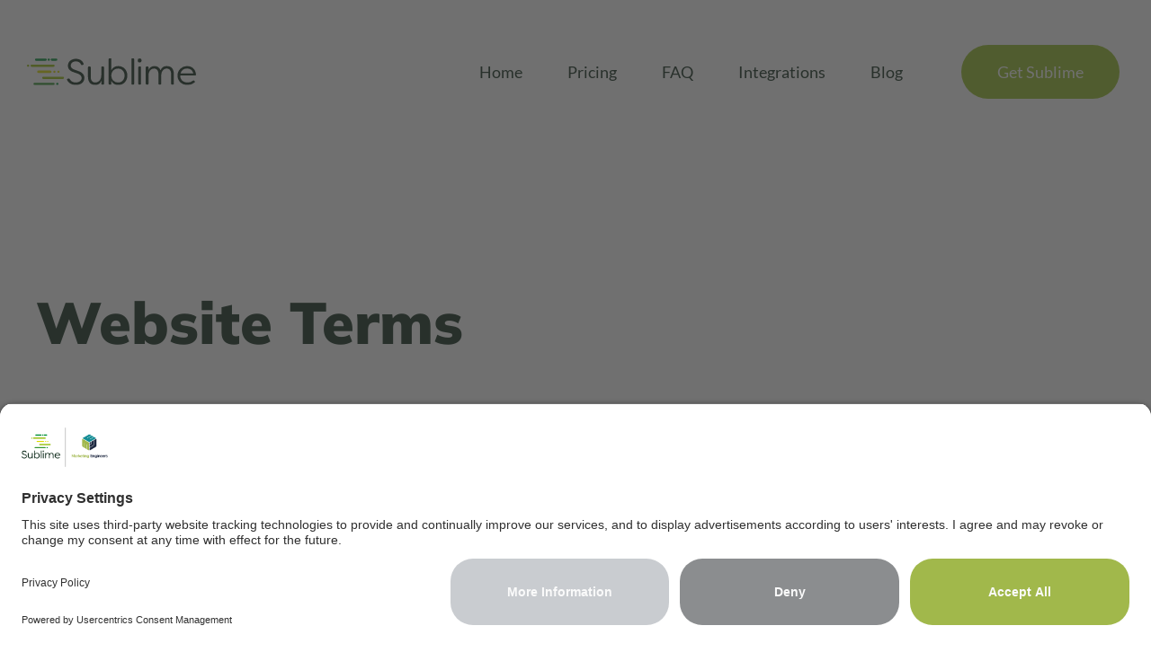

--- FILE ---
content_type: text/html; charset=UTF-8
request_url: https://usesublime.io/website-terms/
body_size: 12458
content:
<!DOCTYPE html>
<html lang="en-US" prefix="og: https://ogp.me/ns#">
<head>

	<!-- Consent Mode -->
<script data-cookieconsent="ignore">
    window.dataLayer = window.dataLayer || [];
    function gtag() {
        dataLayer.push(arguments);
    }
    gtag("consent", "default", {
		ad_user_data: "denied",
		ad_personalization: "denied",
		ad_storage: "denied",
		analytics_storage: "denied",
		functionality_storage: "denied",
		personalization_storage: "denied",
		security_storage: "granted",
		wait_for_update: 500,
    });
</script>
<!-- End Consent Mode -->
	
	<!-- Google Tag Manager -->
<script data-cookieconsent="ignore">(function(w,d,s,l,i){w[l]=w[l]||[];w[l].push({'gtm.start':
new Date().getTime(),event:'gtm.js'});var f=d.getElementsByTagName(s)[0],
j=d.createElement(s),dl=l!='dataLayer'?'&l='+l:'';j.async=true;j.src=
'https://www.googletagmanager.com/gtm.js?id='+i+dl;f.parentNode.insertBefore(j,f);
})(window,document,'script','dataLayer','GTM-WQ4BJ7T');</script>
<!-- End Google Tag Manager -->
	
	<!-- CookieBot 
<script id="Cookiebot" src="https://consent.cookiebot.com/uc.js" data-cbid="6b047137-74c5-496c-b9b4-27285206f0ae" data-blockingmode="auto" type="text/javascript"></script>
	End CookieBot -->
	<!-- Usercentrics -->
	<script id="usercentrics-cmp" src="https://app.usercentrics.eu/browser-ui/latest/loader.js" data-settings-id="XL0F9S3LlEuVg1" async></script> 
	<!-- End Usercentrics -->
	
	<meta charset="UTF-8">
	<link rel="profile" href="https://gmpg.org/xfn/11">
	<meta name="viewport" content="width=device-width, initial-scale=1">
<!-- Search Engine Optimization by Rank Math - https://rankmath.com/ -->
<title>Website Terms | Sublime - Analytics Platform</title>
<meta name="description" content="Sublime Analytics Platform helps D2C and e-commerce brands identify growth opportunities through sales and marketing data analysis. Treat us as your data team."/>
<meta name="robots" content="follow, index, max-snippet:-1, max-video-preview:-1, max-image-preview:large"/>
<link rel="canonical" href="https://usesublime.io/website-terms/" />
<meta property="og:locale" content="en_US" />
<meta property="og:type" content="article" />
<meta property="og:title" content="Website Terms | Sublime - Analytics Platform" />
<meta property="og:description" content="Sublime Analytics Platform helps D2C and e-commerce brands identify growth opportunities through sales and marketing data analysis. Treat us as your data team." />
<meta property="og:url" content="https://usesublime.io/website-terms/" />
<meta property="og:site_name" content="Sublime - Analytics Platform" />
<meta property="og:updated_time" content="2024-02-13T10:40:36+01:00" />
<meta property="article:published_time" content="2022-05-15T09:52:05+02:00" />
<meta property="article:modified_time" content="2024-02-13T10:40:36+01:00" />
<meta name="twitter:card" content="summary_large_image" />
<meta name="twitter:title" content="Website Terms | Sublime - Analytics Platform" />
<meta name="twitter:description" content="Sublime Analytics Platform helps D2C and e-commerce brands identify growth opportunities through sales and marketing data analysis. Treat us as your data team." />
<meta name="twitter:label1" content="Time to read" />
<meta name="twitter:data1" content="7 minutes" />
<script type="application/ld+json" class="rank-math-schema">{"@context":"https://schema.org","@graph":[{"@type":"Organization","@id":"https://usesublime.io/#organization","name":"Sublime","url":"https://usesublime.io","logo":{"@type":"ImageObject","@id":"https://usesublime.io/#logo","url":"https://usesublime.io/app/files/2022/05/Sublime_logo_poziome-kolor_poziome-kolor-1.svg","contentUrl":"https://usesublime.io/app/files/2022/05/Sublime_logo_poziome-kolor_poziome-kolor-1.svg","caption":"Sublime - Analytics Platform","inLanguage":"en-US","width":"188","height":"29"}},{"@type":"WebSite","@id":"https://usesublime.io/#website","url":"https://usesublime.io","name":"Sublime - Analytics Platform","publisher":{"@id":"https://usesublime.io/#organization"},"inLanguage":"en-US"},{"@type":"ImageObject","@id":"https://usesublime.io/app/files/2022/10/sublime_tlo_in_1_v2.png","url":"https://usesublime.io/app/files/2022/10/sublime_tlo_in_1_v2.png","width":"1128","height":"191","caption":"Sublime","inLanguage":"en-US"},{"@type":"BreadcrumbList","@id":"https://usesublime.io/website-terms/#breadcrumb","itemListElement":[{"@type":"ListItem","position":"1","item":{"@id":"https://usesublime.io/website-terms/","name":"Website Terms"}}]},{"@type":"WebPage","@id":"https://usesublime.io/website-terms/#webpage","url":"https://usesublime.io/website-terms/","name":"Website Terms | Sublime - Analytics Platform","datePublished":"2022-05-15T09:52:05+02:00","dateModified":"2024-02-13T10:40:36+01:00","isPartOf":{"@id":"https://usesublime.io/#website"},"primaryImageOfPage":{"@id":"https://usesublime.io/app/files/2022/10/sublime_tlo_in_1_v2.png"},"inLanguage":"en-US","breadcrumb":{"@id":"https://usesublime.io/website-terms/#breadcrumb"}},{"@type":"Person","@id":"https://usesublime.io/website-terms/#author","name":"","image":{"@type":"ImageObject","@id":"https://secure.gravatar.com/avatar/8bf977c1031e66ba6f88046322355a58c34dd9f9053b84b74b4c2064d3f01c46?s=96&amp;d=mm&amp;r=g","url":"https://secure.gravatar.com/avatar/8bf977c1031e66ba6f88046322355a58c34dd9f9053b84b74b4c2064d3f01c46?s=96&amp;d=mm&amp;r=g","caption":"","inLanguage":"en-US"},"worksFor":{"@id":"https://usesublime.io/#organization"}},{"@type":"Article","headline":"Website Terms | Sublime - Analytics Platform","keywords":"Website Terms,Analytics Platform,DTC,E-Commerce","datePublished":"2022-05-15T09:52:05+02:00","dateModified":"2024-02-13T10:40:36+01:00","author":{"@id":"https://usesublime.io/website-terms/#author","name":""},"publisher":{"@id":"https://usesublime.io/#organization"},"description":"Sublime Analytics Platform helps D2C and e-commerce brands identify growth opportunities through sales and marketing data analysis. Treat us as your data team.","name":"Website Terms | Sublime - Analytics Platform","@id":"https://usesublime.io/website-terms/#richSnippet","isPartOf":{"@id":"https://usesublime.io/website-terms/#webpage"},"image":{"@id":"https://usesublime.io/app/files/2022/10/sublime_tlo_in_1_v2.png"},"inLanguage":"en-US","mainEntityOfPage":{"@id":"https://usesublime.io/website-terms/#webpage"}}]}</script>
<!-- /Rank Math WordPress SEO plugin -->



<link rel="alternate" type="application/rss+xml" title="Sublime - Analytics Platform &raquo; Feed" href="https://usesublime.io/feed/" />
<link id='omgf-preload-0' rel='preload' href='//usesublime.io/app/uploads/omgf/generate-google-fonts/lato-normal-latin-ext-400.woff2?ver=1665753056' as='font' type='font/woff2' crossorigin />
<link id='omgf-preload-1' rel='preload' href='//usesublime.io/app/uploads/omgf/generate-google-fonts/lato-normal-latin-400.woff2?ver=1665753056' as='font' type='font/woff2' crossorigin />
<link id='omgf-preload-2' rel='preload' href='//usesublime.io/app/uploads/omgf/generate-google-fonts/lato-normal-latin-ext-700.woff2?ver=1665753056' as='font' type='font/woff2' crossorigin />
<link id='omgf-preload-3' rel='preload' href='//usesublime.io/app/uploads/omgf/generate-google-fonts/lato-normal-latin-700.woff2?ver=1665753056' as='font' type='font/woff2' crossorigin />
<link id='omgf-preload-4' rel='preload' href='//usesublime.io/app/uploads/omgf/generate-google-fonts/mulish-normal-latin-ext.woff2?ver=1665753056' as='font' type='font/woff2' crossorigin />
<link id='omgf-preload-5' rel='preload' href='//usesublime.io/app/uploads/omgf/generate-google-fonts/mulish-normal-latin.woff2?ver=1665753056' as='font' type='font/woff2' crossorigin />
<link rel="alternate" title="oEmbed (JSON)" type="application/json+oembed" href="https://usesublime.io/wp-json/oembed/1.0/embed?url=https%3A%2F%2Fusesublime.io%2Fwebsite-terms%2F" />
<link rel="alternate" title="oEmbed (XML)" type="text/xml+oembed" href="https://usesublime.io/wp-json/oembed/1.0/embed?url=https%3A%2F%2Fusesublime.io%2Fwebsite-terms%2F&#038;format=xml" />
<style id='wp-img-auto-sizes-contain-inline-css'>
img:is([sizes=auto i],[sizes^="auto," i]){contain-intrinsic-size:3000px 1500px}
/*# sourceURL=wp-img-auto-sizes-contain-inline-css */
</style>
<style id='wp-emoji-styles-inline-css'>

	img.wp-smiley, img.emoji {
		display: inline !important;
		border: none !important;
		box-shadow: none !important;
		height: 1em !important;
		width: 1em !important;
		margin: 0 0.07em !important;
		vertical-align: -0.1em !important;
		background: none !important;
		padding: 0 !important;
	}
/*# sourceURL=wp-emoji-styles-inline-css */
</style>
<link rel='stylesheet' id='splide-style-css' href='https://usesublime.io/app/themes/core_theme/assets/splide.min.css?ver=6.9' media='all' />
<link rel='stylesheet' id='generate-widget-areas-css' href='https://usesublime.io/app/themes/generatepress/assets/css/components/widget-areas.min.css?ver=3.6.1' media='all' />
<link rel='stylesheet' id='generate-style-css' href='https://usesublime.io/app/themes/generatepress/assets/css/main.min.css?ver=3.6.1' media='all' />
<style id='generate-style-inline-css'>
body{background-color:#ffffff;color:var(--contrast);}a{color:#FFAA2A;}a{text-decoration:underline;}.entry-title a, .site-branding a, a.button, .wp-block-button__link, .main-navigation a{text-decoration:none;}a:hover, a:focus, a:active{color:var(--contrast);}.grid-container{max-width:1320px;}.wp-block-group__inner-container{max-width:1320px;margin-left:auto;margin-right:auto;}@media (max-width: 1024px) and (min-width: 927px){.inside-header{display:flex;flex-direction:column;align-items:center;}.site-logo, .site-branding{margin-bottom:1.5em;}#site-navigation{margin:0 auto;}.header-widget{margin-top:1.5em;}}:root{--contrast:#102B1A;--contrast-2:#575760;--contrast-3:#b2b2be;--base:#f0f0f0;--base-2:#f7f8f9;--base-3:#ffffff;--accent:#1e73be;}:root .has-contrast-color{color:var(--contrast);}:root .has-contrast-background-color{background-color:var(--contrast);}:root .has-contrast-2-color{color:var(--contrast-2);}:root .has-contrast-2-background-color{background-color:var(--contrast-2);}:root .has-contrast-3-color{color:var(--contrast-3);}:root .has-contrast-3-background-color{background-color:var(--contrast-3);}:root .has-base-color{color:var(--base);}:root .has-base-background-color{background-color:var(--base);}:root .has-base-2-color{color:var(--base-2);}:root .has-base-2-background-color{background-color:var(--base-2);}:root .has-base-3-color{color:var(--base-3);}:root .has-base-3-background-color{background-color:var(--base-3);}:root .has-accent-color{color:var(--accent);}:root .has-accent-background-color{background-color:var(--accent);}body, button, input, select, textarea{font-family:Lato, sans-serif;font-size:16px;}h1, h2, h3, h4, h5, h6{font-family:Mulish, sans-serif;font-weight:900;}h1{font-size:65px;}h2{font-size:50px;margin-bottom:30px;}.main-navigation a, .main-navigation .menu-toggle, .main-navigation .menu-bar-items{font-size:18px;}.top-bar{background-color:#636363;color:#ffffff;}.top-bar a{color:#ffffff;}.top-bar a:hover{color:#303030;}.site-header{background-color:rgba(255,255,255,0);}.main-title a,.main-title a:hover{color:var(--contrast);}.site-description{color:var(--contrast-2);}.mobile-menu-control-wrapper .menu-toggle,.mobile-menu-control-wrapper .menu-toggle:hover,.mobile-menu-control-wrapper .menu-toggle:focus,.has-inline-mobile-toggle #site-navigation.toggled{background-color:rgba(0, 0, 0, 0.02);}.main-navigation,.main-navigation ul ul{background-color:rgba(255,255,255,0);}.main-navigation .main-nav ul li a, .main-navigation .menu-toggle, .main-navigation .menu-bar-items{color:var(--contrast);}.main-navigation .main-nav ul li:not([class*="current-menu-"]):hover > a, .main-navigation .main-nav ul li:not([class*="current-menu-"]):focus > a, .main-navigation .main-nav ul li.sfHover:not([class*="current-menu-"]) > a, .main-navigation .menu-bar-item:hover > a, .main-navigation .menu-bar-item.sfHover > a{color:#FFAA2A;}button.menu-toggle:hover,button.menu-toggle:focus{color:var(--contrast);}.main-navigation .main-nav ul li[class*="current-menu-"] > a{color:#FFAA2A;}.navigation-search input[type="search"],.navigation-search input[type="search"]:active, .navigation-search input[type="search"]:focus, .main-navigation .main-nav ul li.search-item.active > a, .main-navigation .menu-bar-items .search-item.active > a{color:#FFAA2A;}.main-navigation ul ul{background-color:var(--base);}.separate-containers .inside-article, .separate-containers .comments-area, .separate-containers .page-header, .one-container .container, .separate-containers .paging-navigation, .inside-page-header{background-color:rgba(255,255,255,0);}.entry-title a{color:var(--contrast);}.entry-title a:hover{color:var(--contrast-2);}.entry-meta{color:var(--contrast-2);}.sidebar .widget{background-color:var(--base-3);}.footer-widgets{background-color:var(--base-3);}.site-info{color:#ffffff;background-color:#0A1C10;}.site-info a{color:#ffffff;}.site-info a:hover{color:#FFAA2A;}.footer-bar .widget_nav_menu .current-menu-item a{color:#FFAA2A;}input[type="text"],input[type="email"],input[type="url"],input[type="password"],input[type="search"],input[type="tel"],input[type="number"],textarea,select{color:var(--contrast);background-color:var(--base-2);border-color:var(--base);}input[type="text"]:focus,input[type="email"]:focus,input[type="url"]:focus,input[type="password"]:focus,input[type="search"]:focus,input[type="tel"]:focus,input[type="number"]:focus,textarea:focus,select:focus{color:var(--contrast);background-color:var(--base-2);border-color:var(--contrast-3);}button,html input[type="button"],input[type="reset"],input[type="submit"],a.button,a.wp-block-button__link:not(.has-background){color:#ffffff;background-color:#55555e;}button:hover,html input[type="button"]:hover,input[type="reset"]:hover,input[type="submit"]:hover,a.button:hover,button:focus,html input[type="button"]:focus,input[type="reset"]:focus,input[type="submit"]:focus,a.button:focus,a.wp-block-button__link:not(.has-background):active,a.wp-block-button__link:not(.has-background):focus,a.wp-block-button__link:not(.has-background):hover{color:#ffffff;background-color:#3f4047;}a.generate-back-to-top{background-color:rgba( 0,0,0,0.4 );color:#ffffff;}a.generate-back-to-top:hover,a.generate-back-to-top:focus{background-color:rgba( 0,0,0,0.6 );color:#ffffff;}:root{--gp-search-modal-bg-color:var(--base-3);--gp-search-modal-text-color:var(--contrast);--gp-search-modal-overlay-bg-color:rgba(0,0,0,0.2);}@media (max-width: 926px){.main-navigation .menu-bar-item:hover > a, .main-navigation .menu-bar-item.sfHover > a{background:none;color:var(--contrast);}}.nav-below-header .main-navigation .inside-navigation.grid-container, .nav-above-header .main-navigation .inside-navigation.grid-container{padding:0px 20px 0px 20px;}.site-main .wp-block-group__inner-container{padding:40px;}.separate-containers .paging-navigation{padding-top:20px;padding-bottom:20px;}.entry-content .alignwide, body:not(.no-sidebar) .entry-content .alignfull{margin-left:-40px;width:calc(100% + 80px);max-width:calc(100% + 80px);}.rtl .menu-item-has-children .dropdown-menu-toggle{padding-left:20px;}.rtl .main-navigation .main-nav ul li.menu-item-has-children > a{padding-right:20px;}@media (max-width:768px){.separate-containers .inside-article, .separate-containers .comments-area, .separate-containers .page-header, .separate-containers .paging-navigation, .one-container .site-content, .inside-page-header{padding:30px;}.site-main .wp-block-group__inner-container{padding:30px;}.inside-top-bar{padding-right:30px;padding-left:30px;}.inside-header{padding-right:30px;padding-left:30px;}.widget-area .widget{padding-top:30px;padding-right:30px;padding-bottom:30px;padding-left:30px;}.footer-widgets-container{padding-top:30px;padding-right:30px;padding-bottom:30px;padding-left:30px;}.inside-site-info{padding-right:30px;padding-left:30px;}.entry-content .alignwide, body:not(.no-sidebar) .entry-content .alignfull{margin-left:-30px;width:calc(100% + 60px);max-width:calc(100% + 60px);}.one-container .site-main .paging-navigation{margin-bottom:20px;}}/* End cached CSS */.is-right-sidebar{width:30%;}.is-left-sidebar{width:30%;}.site-content .content-area{width:70%;}@media (max-width: 926px){.main-navigation .menu-toggle,.sidebar-nav-mobile:not(#sticky-placeholder){display:block;}.main-navigation ul,.gen-sidebar-nav,.main-navigation:not(.slideout-navigation):not(.toggled) .main-nav > ul,.has-inline-mobile-toggle #site-navigation .inside-navigation > *:not(.navigation-search):not(.main-nav){display:none;}.nav-align-right .inside-navigation,.nav-align-center .inside-navigation{justify-content:space-between;}.has-inline-mobile-toggle .mobile-menu-control-wrapper{display:flex;flex-wrap:wrap;}.has-inline-mobile-toggle .inside-header{flex-direction:row;text-align:left;flex-wrap:wrap;}.has-inline-mobile-toggle .header-widget,.has-inline-mobile-toggle #site-navigation{flex-basis:100%;}.nav-float-left .has-inline-mobile-toggle #site-navigation{order:10;}}
.main-navigation .main-nav ul li a,.menu-toggle,.main-navigation .menu-bar-item > a{transition: line-height 300ms ease}.main-navigation.toggled .main-nav > ul{background-color: rgba(255,255,255,0)}.sticky-enabled .gen-sidebar-nav.is_stuck .main-navigation {margin-bottom: 0px;}.sticky-enabled .gen-sidebar-nav.is_stuck {z-index: 500;}.sticky-enabled .main-navigation.is_stuck {box-shadow: 0 2px 2px -2px rgba(0, 0, 0, .2);}.navigation-stick:not(.gen-sidebar-nav) {left: 0;right: 0;width: 100% !important;}.both-sticky-menu .main-navigation:not(#mobile-header).toggled .main-nav > ul,.mobile-sticky-menu .main-navigation:not(#mobile-header).toggled .main-nav > ul,.mobile-header-sticky #mobile-header.toggled .main-nav > ul {position: absolute;left: 0;right: 0;z-index: 999;}@media (max-width: 926px){#sticky-placeholder{height:0;overflow:hidden;}.has-inline-mobile-toggle #site-navigation.toggled{margin-top:0;}.has-inline-mobile-menu #site-navigation.toggled .main-nav > ul{top:1.5em;}}.nav-float-right .navigation-stick {width: 100% !important;left: 0;}.nav-float-right .navigation-stick .navigation-branding {margin-right: auto;}.main-navigation.has-sticky-branding:not(.grid-container) .inside-navigation:not(.grid-container) .navigation-branding{margin-left: 10px;}.main-navigation.navigation-stick.has-sticky-branding .inside-navigation.grid-container{padding-left:40px;padding-right:40px;}@media (max-width:768px){.main-navigation.navigation-stick.has-sticky-branding .inside-navigation.grid-container{padding-left:0;padding-right:0;}}
/*# sourceURL=generate-style-inline-css */
</style>
<link rel='stylesheet' id='generate-child-css' href='https://usesublime.io/app/themes/core_theme/style.css?ver=1717610425' media='all' />
<link rel='stylesheet' id='generate-google-fonts-css' href='//usesublime.io/app/uploads/omgf/generate-google-fonts/generate-google-fonts.css?ver=1665753056' media='all' />
<link rel='stylesheet' id='generate-navigation-branding-css' href='https://usesublime.io/app/extensions/gp-premium/menu-plus/functions/css/navigation-branding-flex.min.css?ver=2.0.3' media='all' />
<style id='generate-navigation-branding-inline-css'>
.navigation-branding .main-title{font-size:25px;font-weight:bold;}.main-navigation.has-branding .inside-navigation.grid-container, .main-navigation.has-branding.grid-container .inside-navigation:not(.grid-container){padding:0px 40px 0px 40px;}.main-navigation.has-branding:not(.grid-container) .inside-navigation:not(.grid-container) .navigation-branding{margin-left:10px;}.main-navigation .sticky-navigation-logo, .main-navigation.navigation-stick .site-logo:not(.mobile-header-logo){display:none;}.main-navigation.navigation-stick .sticky-navigation-logo{display:block;}.navigation-branding img, .site-logo.mobile-header-logo img{height:60px;width:auto;}.navigation-branding .main-title{line-height:60px;}@media (max-width: 926px){.main-navigation.has-branding.nav-align-center .menu-bar-items, .main-navigation.has-sticky-branding.navigation-stick.nav-align-center .menu-bar-items{margin-left:auto;}.navigation-branding{margin-right:auto;margin-left:10px;}.navigation-branding .main-title, .mobile-header-navigation .site-logo{margin-left:10px;}.main-navigation.has-branding .inside-navigation.grid-container{padding:0px;}}
/*# sourceURL=generate-navigation-branding-inline-css */
</style>
<script src="https://usesublime.io/wp-includes/js/jquery/jquery.min.js?ver=3.7.1" id="jquery-core-js"></script>
<script src="https://usesublime.io/wp-includes/js/jquery/jquery-migrate.min.js?ver=3.4.1" id="jquery-migrate-js"></script>
<link rel="https://api.w.org/" href="https://usesublime.io/wp-json/" /><link rel="alternate" title="JSON" type="application/json" href="https://usesublime.io/wp-json/wp/v2/pages/113" /><link rel="EditURI" type="application/rsd+xml" title="RSD" href="https://usesublime.io/xmlrpc.php?rsd" />
<meta name="generator" content="WordPress 6.9" />
<link rel='shortlink' href='https://usesublime.io/?p=113' />
<style>/* CSS added by WP Meta and Date Remover*/.wp-block-post-author__name{display:none !important;} .wp-block-post-date{display:none !important;} .entry-meta {display:none !important;} .home .entry-meta { display: none; } .entry-footer {display:none !important;} .home .entry-footer { display: none; }</style><link rel="icon" href="https://usesublime.io/app/files/2022/05/favicon.png" sizes="32x32" />
<link rel="icon" href="https://usesublime.io/app/files/2022/05/favicon.png" sizes="192x192" />
<link rel="apple-touch-icon" href="https://usesublime.io/app/files/2022/05/favicon.png" />
<meta name="msapplication-TileImage" content="https://usesublime.io/app/files/2022/05/favicon.png" />
		<style id="wp-custom-css">
			/* Branding on the banner */
a#CybotCookiebotDialogPoweredbyCybot,
div#CybotCookiebotDialogPoweredByText {
  display: none;
}

/* Branding on the Privacy trigger */
#CookiebotWidget .CookiebotWidget-body .CookiebotWidget-main-logo {
    display: none;
}

/* realted article */
.related_list article {
    padding-left: 20px;
}

.cat_list:hover .cat_items {
    display: block;
    z-index: 100;
    position: relative;
}

/* Dla urządzeń mobilnych */
@media only screen and (max-width: 768px) {
    .related_list {
        display: flex;
        flex-direction: column;
        gap: 20px;
    }

    .related_list article {
        flex: 1 1 100%;
        width: 100%;
				padding: 20px;
    }

/* Styl dla urządzeń desktopowych */
	.related_list .inside-article {
		height: 100% !important;
	}

		</style>
		</head>

<body class="wp-singular page-template-default page page-id-113 wp-custom-logo wp-embed-responsive wp-theme-generatepress wp-child-theme-core_theme post-image-aligned-center sticky-menu-no-transition sticky-enabled both-sticky-menu right-sidebar nav-float-right separate-containers header-aligned-left dropdown-hover" itemtype="https://schema.org/WebPage" itemscope>
	<!-- Google Tag Manager (noscript) -->
<noscript><iframe src="https://www.googletagmanager.com/ns.html?id=GTM-WQ4BJ7T"
height="0" width="0" style="display:none;visibility:hidden"></iframe></noscript>
<!-- End Google Tag Manager (noscript) -->
	
	<a class="screen-reader-text skip-link" href="#content" title="Skip to content">Skip to content</a>		<header class="site-header has-inline-mobile-toggle" id="masthead" aria-label="Site"  itemtype="https://schema.org/WPHeader" itemscope>
			<div class="inside-header grid-container">
				<div class="site-logo">
					<a href="https://usesublime.io/" rel="home">
						<img  class="header-image is-logo-image" alt="Sublime &#8211; Analytics Platform" src="https://usesublime.io/app/files/2022/05/Sublime_logo_poziome-kolor_poziome-kolor-1.svg" width="188" height="29" />
					</a>
				</div>	<nav class="main-navigation mobile-menu-control-wrapper" id="mobile-menu-control-wrapper" aria-label="Mobile Toggle">
				<button data-nav="site-navigation" class="menu-toggle" aria-controls="primary-menu" aria-expanded="false">
			<span class="gp-icon icon-menu-bars"><svg viewBox="0 0 512 512" aria-hidden="true" xmlns="http://www.w3.org/2000/svg" width="1em" height="1em"><path d="M0 96c0-13.255 10.745-24 24-24h464c13.255 0 24 10.745 24 24s-10.745 24-24 24H24c-13.255 0-24-10.745-24-24zm0 160c0-13.255 10.745-24 24-24h464c13.255 0 24 10.745 24 24s-10.745 24-24 24H24c-13.255 0-24-10.745-24-24zm0 160c0-13.255 10.745-24 24-24h464c13.255 0 24 10.745 24 24s-10.745 24-24 24H24c-13.255 0-24-10.745-24-24z" /></svg><svg viewBox="0 0 512 512" aria-hidden="true" xmlns="http://www.w3.org/2000/svg" width="1em" height="1em"><path d="M71.029 71.029c9.373-9.372 24.569-9.372 33.942 0L256 222.059l151.029-151.03c9.373-9.372 24.569-9.372 33.942 0 9.372 9.373 9.372 24.569 0 33.942L289.941 256l151.03 151.029c9.372 9.373 9.372 24.569 0 33.942-9.373 9.372-24.569 9.372-33.942 0L256 289.941l-151.029 151.03c-9.373 9.372-24.569 9.372-33.942 0-9.372-9.373-9.372-24.569 0-33.942L222.059 256 71.029 104.971c-9.372-9.373-9.372-24.569 0-33.942z" /></svg></span><span class="screen-reader-text">Menu</span>		</button>
	</nav>
			<nav class="has-sticky-branding main-navigation sub-menu-right" id="site-navigation" aria-label="Primary"  itemtype="https://schema.org/SiteNavigationElement" itemscope>
			<div class="inside-navigation grid-container">
				<div class="navigation-branding"><div class="sticky-navigation-logo">
					<a href="https://usesublime.io/" title="Sublime &#8211; Analytics Platform" rel="home">
						<img src="https://usesublime.io/app/files/2022/05/Sublime_logo_poziome-kolor_poziome-kolor-1.svg" class="is-logo-image" alt="Sublime &#8211; Analytics Platform" width="188" height="29" />
					</a>
				</div></div>				<button class="menu-toggle" aria-controls="primary-menu" aria-expanded="false">
					<span class="gp-icon icon-menu-bars"><svg viewBox="0 0 512 512" aria-hidden="true" xmlns="http://www.w3.org/2000/svg" width="1em" height="1em"><path d="M0 96c0-13.255 10.745-24 24-24h464c13.255 0 24 10.745 24 24s-10.745 24-24 24H24c-13.255 0-24-10.745-24-24zm0 160c0-13.255 10.745-24 24-24h464c13.255 0 24 10.745 24 24s-10.745 24-24 24H24c-13.255 0-24-10.745-24-24zm0 160c0-13.255 10.745-24 24-24h464c13.255 0 24 10.745 24 24s-10.745 24-24 24H24c-13.255 0-24-10.745-24-24z" /></svg><svg viewBox="0 0 512 512" aria-hidden="true" xmlns="http://www.w3.org/2000/svg" width="1em" height="1em"><path d="M71.029 71.029c9.373-9.372 24.569-9.372 33.942 0L256 222.059l151.029-151.03c9.373-9.372 24.569-9.372 33.942 0 9.372 9.373 9.372 24.569 0 33.942L289.941 256l151.03 151.029c9.372 9.373 9.372 24.569 0 33.942-9.373 9.372-24.569 9.372-33.942 0L256 289.941l-151.029 151.03c-9.373 9.372-24.569 9.372-33.942 0-9.372-9.373-9.372-24.569 0-33.942L222.059 256 71.029 104.971c-9.372-9.373-9.372-24.569 0-33.942z" /></svg></span><span class="screen-reader-text">Menu</span>				</button>
				<div id="primary-menu" class="main-nav"><ul id="menu-menu-1" class=" menu sf-menu"><li id="menu-item-21" class="menu-item menu-item-type-post_type menu-item-object-page menu-item-home menu-item-21"><a href="https://usesublime.io/">Home</a></li>
<li id="menu-item-24" class="menu-item menu-item-type-post_type menu-item-object-page menu-item-24"><a href="https://usesublime.io/pricing/">Pricing</a></li>
<li id="menu-item-23" class="menu-item menu-item-type-post_type menu-item-object-page menu-item-23"><a href="https://usesublime.io/faq/">FAQ</a></li>
<li id="menu-item-640" class="menu-item menu-item-type-post_type menu-item-object-page menu-item-640"><a href="https://usesublime.io/integrations/">Integrations</a></li>
<li id="menu-item-535" class="menu-item menu-item-type-post_type menu-item-object-page menu-item-535"><a href="https://usesublime.io/blog/">Blog</a></li>
<li id="menu-item-199" class="menu_button menu-item menu-item-type-post_type menu-item-object-page menu-item-199"><a href="https://usesublime.io/get-sublime/">Get Sublime</a></li>
</ul></div>			</div>
		</nav>
					</div>
		</header>
		
	<div class="site grid-container container hfeed" id="page">
				<div class="site-content" id="content">
			
	<div class="content-area" id="primary">
		<main class="site-main" id="main">
			
<article id="post-113" class="post-113 page type-page status-publish" itemtype="https://schema.org/CreativeWork" itemscope>
	<div class="inside-article">
		
			<header class="entry-header">
				<h1 class="entry-title" itemprop="headline">Website Terms</h1>			</header>

			
		<div class="entry-content" itemprop="text">
			<h3>REGULATIONS FOR THE PROVISION OF ELECTRONIC SERVICES &#8211; SUBLIME ANALYTICAL PLATFORM</h3>
<p><strong>These regulations define, in particular, the types and scope of services provided by electronic means, the conditions for the provision of these services, including technical requirements and the prohibition of providing illegal content, the conditions for concluding and terminating contracts for the provision of electronic services and the complaint procedure</strong> , by Marketing Engineers Group sp. z o.o. with its seat in Warsaw, Puławska 2, Stairs B, Floor 5.</p>
<h4>§ 1 Definitions and general provisions</h4>
<p>1. The following terms used in these regulations mean:</p>
<p style="padding-left: 40px;">a. Services provided electronically &#8211; services performed by sending and receiving data via ICT systems, at the individual request of the Service Recipient, without the simultaneous presence of the parties, and the data is transmitted via public networks within the meaning of telecommunications law;<br />
b. Analytical Platform &#8211; a service provided electronically by the Service Provider available at: <a href="http://www.usesublime.io">www.usesublime.io</a> ;<br />
c. Service Provider &#8211; Marketing Engineers Group sp. z o.o. with its seat in Warsaw, Puławska 2, Stairs B, Floor 5;<br />
d. Service Recipient &#8211; an entity using the services of the Service Provider &#8211; via the Analytical Platform, which is a party to the contract for the provision of services, being a natural person, legal person or an organizational unit without legal personality, which undertakes to comply with the Regulations;<br />
e. Regulations &#8211; this document specifying in particular the types and scope of services provided by electronic means, the conditions for the provision of these services, including technical requirements and prohibitions on the provision of illegal content, conditions for concluding and terminating contracts for the provision of electronic services and complaint proceedings;<br />
f. ICT system &#8211; a set of cooperating IT devices and software, ensuring processing and storage, as well as sending and receiving data via telecommunications networks using a terminal device appropriate for a given type of network within the meaning of telecommunications law;<br />
g. Electronic communication means &#8211; technical solutions, including ICT devices and software tools cooperating with them, enabling individual communication at a distance using data transmission between ICT systems, in particular e-mail.</p>
<p>2. The service provider provides services electronically at: <a href="http://www.usesublime.io">www.usesublime.io</a> .<br />
3. Expressing consent to comply with the Regulations when launching the service available on the website <a href="http://www.usesublime.io">www.usesublime.io</a> is tantamount to accepting the terms of the Regulations.</p>
<h4>§ 2 Types and scope of services provided by electronic means</h4>
<p>1. The service provider provides via the Analytical Platform available at <a href="http://www.usesublime.io">www.usesublime.io</a> the following services by electronic means:</p>
<p style="padding-left: 40px;">a. access to the Analytical Platform enabling the analysis of data from various sources belonging to the Service Recipient (including: marketing, sales, website traffic);<br />
b. the ability to create and modify charts, summaries and data sets within the Analytical Platform based on data entered by the Service Recipient;<br />
c. the ability to access source data entered by the Customer on the Analytical Platform through the use of SQL;<br />
d. the ability to download reports in pdf / csv format from the Analytical Platform or directly to the e-mail address provided;<br />
e. maintenance and updating of data entered by the Customer on the Analytical Platform;<br />
f. administration of access to the Analytical Platform.</p>
<h4>§ 3 Terms of providing services by electronic means</h4>
<p>1. The Service Provider provides services to the Service Recipient to the extent and under the conditions set out in the Regulations.<br />
2. The Service Recipient undertakes to comply with the Regulations.<br />
3. The Service Recipient is obliged to use the Analytical Platform and the services provided, in a manner consistent with the law, with respect for personal rights as well as copyrights and intellectual property of the Service Provider and third parties.<br />
4. The Service Recipient is obliged to:</p>
<p style="padding-left: 40px;">a. not to abuse the means of electronic communication, in particular by causing a work disturbance or overloading the ICT systems of the Service Provider or other entities directly or indirectly participating in the provision of electronic services;<br />
b. not to take actions aimed at testing the possibility of breaking or bypassing the security of the Service Provider&#8217;s ICT systems, as well as any other activities that lead to obtaining unauthorized access to all or part of the Service Provider&#8217;s ICT systems;<br />
c. use the services provided by the Service Provider in a manner consistent with generally applicable law, morality or the legitimate interests of the Service Provider;<br />
d. not to share data for logging in to the services provided by the Service Provider to unauthorized persons;<br />
e. not to deliver by or to the Service Provider&#8217;s ICT systems content that violates the interests of third parties, generally accepted social standards or is inconsistent with generally applicable law, or their introduction or dissemination through the Service Provider&#8217;s ICT systems is a violation of generally applicable law.</p>
<p>5. The Service Recipient undertakes to release the Service Provider from liability related to the content introduced by the Service Recipient to or through the Service Provider&#8217;s IT systems in violation of point 4 above, in particular in the case of third party claims against the Service Provider.<br />
6. The Service Provider is not liable for damages caused by the use of the Analytical Platform in a manner inconsistent with generally applicable law, morality, or otherwise inconsistent with the Regulations.<br />
7. The Service Provider is not liable for damages caused by the use of the Analytical Platform by an unauthorized person who, as a result of the Service Recipient&#8217;s act or omission, gained access to the services provided by the Service Provider.<br />
8. The Service Provider is not obliged to check the content entered by the Customer to the Analytical Platform. In the event of obtaining reliable information or official notification of the unlawful nature of such content or activities related to it, the Service Provider may remove such content and / or suspend the Service Recipient&#8217;s access to the services provided. In this case, the Service Provider is not responsible for removing the content referred to in this point or for suspending access to the Analytical Platform.<br />
9. The Service Provider reserves the right to carry out the necessary maintenance works of the ICT system, which may cause temporary difficulties or prevent the Customers from using the Analytical Platform.<br />
10. In special cases affecting the security or stability of the ICT system, the Service Provider has the right to temporarily stop or limit the provision of services, without prior notification and without prior notification and carrying out maintenance works aimed at restoring the security and stability of the ICT system.<br />
11. The Service Provider undertakes to maintain the confidentiality of all information, including personal data entered by the Service Users into the Service Provider&#8217;s IT system, with the exception of:</p>
<p style="padding-left: 40px;">a. publicly available or commonly known information, unless it has become publicly available or generally known as a result of violation of the law or contractual obligations between the Service Provider and the Service Recipient;<br />
b. disclosure is required by the provisions of generally applicable law,<br />
c. with the prior consent of the Customer to disclose the information.</p>
<h4>§ 4 Complaints procedure</h4>
<p>1. Complaints related to the use of the Analytical Platform may be submitted in writing to the Service Provider&#8217;s address indicated in § 1 point 1 lit. d of the Regulations or in electronic form to the following address: support@usesublime.io.<br />
2. The complaint should include a description of the complaint: information and circumstances regarding the subject of the complaint (type and date of the event resulting in the complaint) and the request of the Service Recipient submitting the complaint, his contact details.<br />
3. The Service Provider considers complaints immediately, no later than within 14 days from the date of its submission.<br />
4. The Service Recipient submitting a complaint about the Service Provider&#8217;s decision regarding the complaint will be informed in the return message to the complaint &#8211; in the form in which the complaint was submitted.</p>
<h4>§ 5 Minimum technical requirements needed to use the services provided electronically</h4>
<p>1. Technical requirements necessary to use the Analytical Platform:</p>
<p style="padding-left: 40px;">a. Internet connection: 1 Mbit / sec;<br />
b. Web browser;<br />
c. Browser plugins: Java / Flash.</p>
<h4>§ 6 Particular risks related to the use of the service provided by electronic means</h4>
<p>1. The use of services provided electronically is associated with the risk of infecting the IT system with undesirable software, including software whose only purpose is to cause damage.<br />
2. In order to avoid the risks related to unwanted infection of the IT system, it is recommended to install anti-virus software on the computer used by the Service Recipient. It is recommended that the antivirus program is constantly updated as soon as possible updates are available and that the Client has a system firewall running on the computer.<br />
3. The Service Provider declares that he applies security measures aimed at preventing or significantly hindering breaking into the Service Provider&#8217;s system.</p>
<h4>§ 7 Final provisions</h4>
<p>1. In matters not covered by the Regulations, the provisions of generally applicable law shall apply.<br />
2. For the assessment of the rights and obligations arising from the Regulations, Polish law is applicable.<br />
3. The Service Provider reserves the right to amend the Regulations for important reasons, in particular changes to the law to the extent to which the changes affect the implementation of the provisions of the Regulations, with the proviso that the changes will not in any way infringe the rights acquired by the Service Recipients.<br />
4. Detailed information on the processing of the Customer&#8217;s personal data in connection with the use of the Analytical Platform is described in the Data Processing Agreement signed prior to the commencement of the provision of services by the Service Provider.</p>
<p>Warsaw, 1.09.2021</p>
		</div>

			</div>
</article>
		</main>
	</div>

	<div class="widget-area sidebar is-right-sidebar" id="right-sidebar">
	<div class="inside-right-sidebar">
			</div>
</div>

	</div>
</div>

	<section id="section_footer"> 
		<div class="grid-container">
			<img class="footer_logo" src="/app/themes/core_theme/img/logo_wh.svg"/>
			<h2 class="underline_effect">Stop running <u>your business</u><br/> on spreadsheets.</h2>
			<p>Let your whole organization work on data not assumptions!</p>
			<a class="button" href="/get-sublime">Get Sublime</a>
			<div class="menu-footer-menu-container"><ul id="menu-footer-menu" class="menu"><li id="menu-item-105" class="menu-item menu-item-type-post_type menu-item-object-page menu-item-105"><a href="https://usesublime.io/pricing/">Pricing</a></li>
<li id="menu-item-103" class="menu-item menu-item-type-post_type menu-item-object-page menu-item-103"><a href="https://usesublime.io/faq/">FAQ</a></li>
</ul></div>		</div>
	</section>	

<div class="site-footer footer-bar-active footer-bar-align-right">
			<footer class="site-info" aria-label="Site"  itemtype="https://schema.org/WPFooter" itemscope>
			<div class="inside-site-info grid-container">
						<div class="footer-bar">
			<aside id="nav_menu-2" class="widget inner-padding widget_nav_menu"><div class="menu-terms-menu-container"><ul id="menu-terms-menu" class="menu"><li id="menu-item-118" class="menu-item menu-item-type-post_type menu-item-object-page current-menu-item page_item page-item-113 current_page_item menu-item-118"><a href="https://usesublime.io/website-terms/" aria-current="page">Website Terms</a></li>
<li id="menu-item-117" class="menu-item menu-item-type-post_type menu-item-object-page menu-item-117"><a href="https://usesublime.io/privacy-policy/">Privacy Policy</a></li>
</ul></div></aside>		</div>
						<div class="copyright-bar">
					© 2026 Sublime. All rights registered.				</div>
			</div>
		</footer>
		</div>

	<div class="floating_bar">
		<div class="grid-container">
			<p>Let your entire <b>organization work on data</b> not assumptions!</p>
			<a href="/get-sublime" class="button">Get Sublime</a>
		</div>
	</div>
	<script type="speculationrules">
{"prefetch":[{"source":"document","where":{"and":[{"href_matches":"/*"},{"not":{"href_matches":["/wp-*.php","/wp-admin/*","/app/files/*","/app/*","/app/extensions/*","/app/themes/core_theme/*","/app/themes/generatepress/*","/*\\?(.+)"]}},{"not":{"selector_matches":"a[rel~=\"nofollow\"]"}},{"not":{"selector_matches":".no-prefetch, .no-prefetch a"}}]},"eagerness":"conservative"}]}
</script>
<script id="generate-a11y">
!function(){"use strict";if("querySelector"in document&&"addEventListener"in window){var e=document.body;e.addEventListener("pointerdown",(function(){e.classList.add("using-mouse")}),{passive:!0}),e.addEventListener("keydown",(function(){e.classList.remove("using-mouse")}),{passive:!0})}}();
</script>
<script src="https://usesublime.io/app/extensions/gp-premium/menu-plus/functions/js/sticky.min.js?ver=2.0.3" id="generate-sticky-js"></script>
<script id="generate-smooth-scroll-js-extra">
var smooth = {"elements":[".smooth-scroll","li.smooth-scroll a"],"duration":"800"};
//# sourceURL=generate-smooth-scroll-js-extra
</script>
<script src="https://usesublime.io/app/extensions/gp-premium/general/js/smooth-scroll.min.js?ver=2.0.3" id="generate-smooth-scroll-js"></script>
<script id="custom-script-js-extra">
var wpdata = {"object_id":"113","site_url":"https://usesublime.io"};
//# sourceURL=custom-script-js-extra
</script>
<script src="https://usesublime.io/app/extensions/wp-meta-and-date-remover/assets/js/inspector.js?ver=1.1" id="custom-script-js"></script>
<script src="https://usesublime.io/app/themes/core_theme/assets/splide.min.js?ver=7644" id="splide-js-js"></script>
<script src="https://usesublime.io/app/themes/core_theme/scripts.js?ver=3487" id="core-js-js"></script>
<script src="https://usesublime.io/app/themes/core_theme/assets/typescript.js?ver=7316" id="typescript-js"></script>
<script id="generate-menu-js-before">
var generatepressMenu = {"toggleOpenedSubMenus":true,"openSubMenuLabel":"Open Sub-Menu","closeSubMenuLabel":"Close Sub-Menu"};
//# sourceURL=generate-menu-js-before
</script>
<script src="https://usesublime.io/app/themes/generatepress/assets/js/menu.min.js?ver=3.6.1" id="generate-menu-js"></script>
<script id="wp-emoji-settings" type="application/json">
{"baseUrl":"https://s.w.org/images/core/emoji/17.0.2/72x72/","ext":".png","svgUrl":"https://s.w.org/images/core/emoji/17.0.2/svg/","svgExt":".svg","source":{"concatemoji":"https://usesublime.io/wp-includes/js/wp-emoji-release.min.js?ver=6.9"}}
</script>
<script type="module">
/*! This file is auto-generated */
const a=JSON.parse(document.getElementById("wp-emoji-settings").textContent),o=(window._wpemojiSettings=a,"wpEmojiSettingsSupports"),s=["flag","emoji"];function i(e){try{var t={supportTests:e,timestamp:(new Date).valueOf()};sessionStorage.setItem(o,JSON.stringify(t))}catch(e){}}function c(e,t,n){e.clearRect(0,0,e.canvas.width,e.canvas.height),e.fillText(t,0,0);t=new Uint32Array(e.getImageData(0,0,e.canvas.width,e.canvas.height).data);e.clearRect(0,0,e.canvas.width,e.canvas.height),e.fillText(n,0,0);const a=new Uint32Array(e.getImageData(0,0,e.canvas.width,e.canvas.height).data);return t.every((e,t)=>e===a[t])}function p(e,t){e.clearRect(0,0,e.canvas.width,e.canvas.height),e.fillText(t,0,0);var n=e.getImageData(16,16,1,1);for(let e=0;e<n.data.length;e++)if(0!==n.data[e])return!1;return!0}function u(e,t,n,a){switch(t){case"flag":return n(e,"\ud83c\udff3\ufe0f\u200d\u26a7\ufe0f","\ud83c\udff3\ufe0f\u200b\u26a7\ufe0f")?!1:!n(e,"\ud83c\udde8\ud83c\uddf6","\ud83c\udde8\u200b\ud83c\uddf6")&&!n(e,"\ud83c\udff4\udb40\udc67\udb40\udc62\udb40\udc65\udb40\udc6e\udb40\udc67\udb40\udc7f","\ud83c\udff4\u200b\udb40\udc67\u200b\udb40\udc62\u200b\udb40\udc65\u200b\udb40\udc6e\u200b\udb40\udc67\u200b\udb40\udc7f");case"emoji":return!a(e,"\ud83e\u1fac8")}return!1}function f(e,t,n,a){let r;const o=(r="undefined"!=typeof WorkerGlobalScope&&self instanceof WorkerGlobalScope?new OffscreenCanvas(300,150):document.createElement("canvas")).getContext("2d",{willReadFrequently:!0}),s=(o.textBaseline="top",o.font="600 32px Arial",{});return e.forEach(e=>{s[e]=t(o,e,n,a)}),s}function r(e){var t=document.createElement("script");t.src=e,t.defer=!0,document.head.appendChild(t)}a.supports={everything:!0,everythingExceptFlag:!0},new Promise(t=>{let n=function(){try{var e=JSON.parse(sessionStorage.getItem(o));if("object"==typeof e&&"number"==typeof e.timestamp&&(new Date).valueOf()<e.timestamp+604800&&"object"==typeof e.supportTests)return e.supportTests}catch(e){}return null}();if(!n){if("undefined"!=typeof Worker&&"undefined"!=typeof OffscreenCanvas&&"undefined"!=typeof URL&&URL.createObjectURL&&"undefined"!=typeof Blob)try{var e="postMessage("+f.toString()+"("+[JSON.stringify(s),u.toString(),c.toString(),p.toString()].join(",")+"));",a=new Blob([e],{type:"text/javascript"});const r=new Worker(URL.createObjectURL(a),{name:"wpTestEmojiSupports"});return void(r.onmessage=e=>{i(n=e.data),r.terminate(),t(n)})}catch(e){}i(n=f(s,u,c,p))}t(n)}).then(e=>{for(const n in e)a.supports[n]=e[n],a.supports.everything=a.supports.everything&&a.supports[n],"flag"!==n&&(a.supports.everythingExceptFlag=a.supports.everythingExceptFlag&&a.supports[n]);var t;a.supports.everythingExceptFlag=a.supports.everythingExceptFlag&&!a.supports.flag,a.supports.everything||((t=a.source||{}).concatemoji?r(t.concatemoji):t.wpemoji&&t.twemoji&&(r(t.twemoji),r(t.wpemoji)))});
//# sourceURL=https://usesublime.io/wp-includes/js/wp-emoji-loader.min.js
</script>

</body>
</html>


--- FILE ---
content_type: text/css
request_url: https://usesublime.io/app/themes/core_theme/style.css?ver=1717610425
body_size: 9222
content:
/*
 Theme Name:   Core Theme
 Theme URI:    https://generatepress.com
 Description:  Default GeneratePress child theme
 Author:       Anon
 Template:     generatepress
 Version:      0.1
*/


/* Global */
.only_mobile{
    display: none;
}
.only_desktop{
    display: block;
}
body.noscroll{
    overflow: hidden;
}
body  {
    background-repeat: no-repeat;
    background-size: contain;
}
nav#sticky-navigation {
    background: #fff;
    padding: 10px 20px;
    z-index: 1000000 !important;
}
.mobile-menu-control-wrapper .menu-toggle, .mobile-menu-control-wrapper .menu-toggle:hover, .mobile-menu-control-wrapper .menu-toggle:focus, .has-inline-mobile-toggle #site-navigation.toggled {
    background-color: rgba(0, 0, 0, 0);
}

nav#sticky-navigation  img {
    height: 49px;
}
body.page-template-template_faq2,
body.page-template-template_faq {
    background-image: url(img/body_faq_bg.jpg);
}
body.page-template-template_pricing {
    background-image: url(img/body_pricing_bg.jpg);
}
body.page-template-template_getsublime {
    background-image: url(img/get_sublime_bg.png);
}
body.blog {
    background-image: url(img/blog_bg.png);
}


body.page-template-template_getsublime #section_footer{
    display: none;
}

header .inside-header {
    padding: 60px 13px 37px;
}
.main-navigation.navigation-stick.has-sticky-branding .inside-navigation.grid-container {
    padding-left: 13px;
    padding-right: 13px;
}
div#content {
    overflow: hidden;
}
#page_header,
header.entry-header {
    margin: 50px 0 100px;
}
.entry-header.center {
    text-align: center;
}
.entry-header p{
    font-size: 20px;
}
.separate-containers .site-main {
    margin: 120px;
}


.section-container{
    width: 100%;
}
section{
    width: 100%;
    display: inline-block;
}


@media all and (max-width:1440px){
    header .inside-header {
        padding: 50px 30px;
    }
    section{
        padding-left: 30px !important;
        padding-right: 30px !important;
    }
    .home #section2 {
        margin: 50px 0 0;
    }
}
@media all and (max-width:1024px){
    header.entry-header,
    section{
        padding-left: 20px !important;
        padding-right: 20px !important;
    }
    
}


.underline_effect {
    position: relative;
    z-index: 1;
}
.underline_effect u {
    color: #FFAA2A;
    position: relative;
    white-space: nowrap;
    z-index: -1;
    text-decoration: none;
    display: inline-block;
}
.underline_effect u:before {
    content: '';
    border: 2px dashed #FFAA2A;
    position: absolute;
    top: 3px;
    left: -5%;
    right: -5%;
    bottom: -5px;
    width: 110%;
    background: rgb(255 170 42 / 17%);
    z-index: -1;
}
.underline_effect u:after {
    content: '';
    position: absolute;
    top: -2px;
    left: -6%;
    right: -6%;
    bottom: -9px;
    background: url(img/dotka.png),url(img/dotka.png),url(img/dotka.png),url(img/dotka.png);
    background-position: top left, bottom left, top right, bottom right;
    background-repeat: no-repeat;
    z-index: -1;
}



.modal {
    display: none;
}

.modal.is-open {
    display: block;
}
    

small{
    color:#97BF27;
    font-weight:700;
    font-size: 16px;
    margin-bottom: 20px;
    display: block;
    }

.accordion_content_wrap small{
    font-weight: 900;
    font-size: 20px;
    font-family: Mulish, sans-serif;
    color: #000;
}



.main-navigation li {
    position: relative;
    margin: 0 19px;
    margin: 0 1vw;
}
@media all and (max-width:1440px){
    .main-navigation li {
        margin: 0 5px;
    }
}
.menu_button.menu-item{
    padding: 0 !important;
    margin-left: 40px;
}
.menu_button a,
div.wpforms-container-full .wpforms-form button[type=submit],
.button
{
    background: #97BF27 !important;
    border-radius: 100px;
    padding: 10px 40px !important;
    color: #fff !important;
    line-height: 40px !important;
    transition: .3s;
    border:0 !important;
}
div.wpforms-container-full .wpforms-form button[type=submit]:hover,
.button:hover,
.menu_button a:hover{
    background: #FFAA2A !important;
}




/* Section 1 */

#section1{
    background-image: url('img/section1_bg.jpg');
    background-size: cover;
    background-repeat: no-repeat;
    background-position: center top;
    min-height: 100vh;
    text-align: center;
    padding: 50px 0;
    position: relative
}
.s1_header  {
    font-size: 55px;
}
.s1_description{
    font-size: 20px;
    margin-bottom: -135px;
}
#section1 .s1_description + img
{
    margin-left: -85px;
    margin-left: -4vw;
}
#section1:after{
    content: '';
    background-image: url(img/section1_logotypes_bg.png);
    background-size: 1360px;
    background-repeat: no-repeat;
    background-position: center 2%;
    width: 100%;
    height: 100%;
    top: 0;
    left: 0;
    position: absolute;
    z-index: 0;
}

.logo_carousel_wrapper{
    margin-top: -100px;
    position: relative;
    z-index: 100000;
}
.logo_carousel_header {
    font-size: 20px;
    font-weight: 900;
    font-family: Mulish, sans-serif;
}
.logo_carousel {
    display: flex;
    align-items: center;
    justify-content: space-between;
}
.logo_carousel img {
    filter: grayscale(100%);
    transition: .3s;
    opacity: 0.6;
    width: auto;
}
.logo_carousel .logo:hover img {
    filter: grayscale(0%);
    transition: .3s;
    opacity: 1;
}
.logo_carousel .splide__track {
    width: 100%;
    padding-right: 0 !important;
}
.logo_carousel .splide__list{
    justify-content: space-between;
    width: 100%;
    align-items: center;
}




/* Section 2 | TABS */

#section2{
    margin: 100px 0 0;
}
#section2 .splide__pagination {
    bottom: 3.5em;
}
.tab_navigation {
    border-bottom:1px solid #E3E3E3;
}
.tab_button{
    padding: 10px 55px;
}
.tab_button:focus,
.tab_button{
    background:transparent;
    color:#E3E3E3;
    border:0;
    border-bottom:2px solid transparent;
    font-weight:bold;
}
.tab_button:hover,
.tab_button.active{
    background:transparent;
    color: #97BF27;
    border-color:#97BF27;
}


.tab_content_wrap{
    padding: 50px 0;
    width: 104%;
}
.tab_item{
    display: none;
}
.tab_item.active{
    display: flex;
    justify-content: space-between;
}
.tab_item .tab_content{
    flex: 100%;
    max-width: 430px;
    padding-top: 5vw;
}
.tab_item .tab_content p{
    color: #898989;
}
.tab_image {
    position: relative;
}
.tab_image video{
    position: absolute;
    left: 178px;
    top: 92px;
    z-index: -1;
}




/* Section 3 | Accordion */

#section3{
    margin: 0 0 100px;
}
#section3 small{
    margin-top: 40px;
    margin-bottom: 30px;
}
.accordion_wrap {
    display: flex;
}
.accordion_content,
.accordion_image{
    display: none;
}
.accordion_item.active .accordion_content,
.accordion_image.active
{
    display: block;
}
.accordion_image_wrap {
    max-width: 55%;
    margin-right: 40px;
    flex: 100%;
}
.accordion_item {
    border-left: 2px solid#E3E3E3;
    padding-left: 20px;
    margin-bottom: 30px;
    cursor: pointer;
    position: relative;
}
.accordion_item.active {
    cursor: default;
}
.accordion_item.active:after {
    content: '';
    position: absolute;
    top: 0;
    left: -2px;
    width: 2px;
    height: 50%;
    background: #000;
}

.accordion_content_title {
    color: #898989;
    font-size: 16px;
    margin-bottom: 5px;

}


.list_style ul,
.accordion_content ul
{
    margin: 0 0 0 20px;
    list-style: none;
}

.accordion_item_static {
    display: flex;
    padding-left: 1em;
}
.accordion_item_static::before{
    margin-right: 10px;
} 
.accordion_item_static::before,   
.list_style ul li::before, 
.accordion_content ul li::before 
{
    content: "\2022";  /* Add content: \2022 is the CSS Code/unicode for a bullet */
    color: #97BF27; /* Change the color */
    font-weight: bold; /* If you want it to be bold */
    display: inline-block; /* Needed to add space between the bullet and the text */
    width: 9px; /* Also needed for space (tweak if needed) */
    margin-left: -1em; /* Also needed for space (tweak if needed) */
}
.list_style ul li::before{
    width: 16px; 
}
.list_style ul li, 
.accordion_content ul li 
{ content: "\2022";  /* Add content: \2022 is the CSS Code/unicode for a bullet */
    color: #898989; /* Change the color */
    font-size: 16px;
    
}


/* NEW featured */
#section3 h2 {
    text-align: center;
    margin-bottom: 60px;
}
.featured_content_wrap {
    display: flex;
    gap: 20px;
}
.featured_item23 {
    text-align: center;
}
.featured_item_content {
    text-align: left;
    color: #898989;
}

.featured_item_title {
    font-size: 20px;
    font-weight: 900;
    font-family: Mulish, sans-serif;
    margin: 40px 0 20px;
}
.featured_item_image {
    box-shadow: 0px 13px 30px -10px rgb(0 0 0 / 55%);
    border-radius: 15px;
    display: flex;
    width: 130px;
    height: 130px;
    justify-content: center;
    align-items: center;
    margin: 30px auto 0;
}

.featured_content_wrap .splide__pagination {
   position: relative;
   margin-top: 20px;
}
.featured_item_content_wrap {
    max-width: 380px;
    width: 100%;
    margin: auto;
} 
@media all and (max-width:767px){
    .featured_item_content_wrap {
        max-width: 300px;
        
    }
    .featured_content_wrap {
        gap: 0;
        flex-direction: column;
        align-items: center;
    }
    .featured_content_wrap .splide__arrow {
       top:100px
    }
}






/* Section 4| Animation */
#section4  {
    margin: 50px 0;
}

#section4 .grid-container {
    background-image: url(img/tlo_sekcja4.jpg);
    background-repeat: no-repeat;
    background-size: cover;
    position: relative;
    z-index: 1;
    border-radius: 15px;
}
#section4 .grid-container-inside {
    padding: 130px 50px 0;
    color: #fff;
    text-align: center;
}
#section4 lottie-player {
    margin-top: -20%;
}
#section4 .grid-container:before {
    content: '';
    background-image: url(img/circle.svg);
    background-repeat: no-repeat;
    background-size: cover;
    z-index: -7;
    width: 100px;
    height: 220px;
    position: absolute;
    top: 80px;
    left: -100px;
}
#section4 .grid-container:after {
    content: '';
    background-image: url(img/circle.svg);
    background-repeat: no-repeat;
    background-size: 100%;
    z-index: 1;
    width: 200px;
    height: 220px;
    position: absolute;
    bottom: 0px;
    right: -140px;
}


#section5  {
    margin: 50px 0;
}
#section5 .grid-container {
    padding: 130px 0px 0;
    background-image: url(img/tlo_sekcja5.jpg);
    background-repeat: no-repeat;
    background-size: cover;
    text-align: center;
    border-radius: 30px;
}
#section5 img{
    margin-top: 20px; 
}
#section5 .logo img{
border-radius: 200px;
}
.logo_carousel_s5  {
    padding: 0 30px 50px;
}
#section6 {
    margin: 50px 0 100px ;
}
#section6 .grid-container {
    text-align: center;
}
#section6 h2{
    margin-bottom: 30px;
}
.testimonial_wrap {
    /* display: flex;
    justify-content: space-between; */
}
.testimonial_item_inside  {
    padding: 50px 35px;
}
.testimonial_item {
    display: flex;
    padding: 40px 30px;
    box-shadow: 0px 20px 36px #102b1a27;
    border-radius: 30px;
    text-align: left;
    position: relative;
    background: #fff;
    height: 100%;
    flex-direction: column;
    justify-content: space-between;
}
.testimonial_item img{
    max-width: 68px;
    height: auto;
    border-radius: 100px;
}
.testimonial_item:before{
    content: '';
    width: 68px;
    height: 42px;
    background-image: url(img/dots.svg);
    position: absolute;
    top: -20px;
    left: 20px;
}
.testimonial_footer {
    display: flex;
    align-items: center;
}

.testimonial_content {
    margin-bottom: 30px;
}
p.testimonial_name {
    margin-left: 20px;
    margin-bottom: 0;
    font-size: 14px;
    font-weight: 700;
    text-align: left;
}
p.testimonial_name span{
    font-weight: 400;
}
.splide__arrow:focus,
.splide__arrow:hover,
.splide__arrow {
    background: #fff;
}
.splide__arrow svg {
    fill: #97BF27 ;
}
.splide__arrow:hover svg {
    fill: #FFAA2A  ;
}

#section_footer{
    padding: 100px;position: relative;
    background-image: url(img/footer_bg.jpg);
    background-repeat: no-repeat;
    background-size: cover;
    text-align: center;
    color: #fff;    z-index: 1002;
}
#section_footer .footer_logo{
    margin: 0 0 20px;
}
#section_footer a.button{
    margin: 20px 0 50px;
}
#section_footer ul {
    list-style-type: none;
    display: flex;
    justify-content: center;
    margin: 0;
}
#section_footer ul li{
    margin: 0 20px;
}
#section_footer ul li a{
    color: #fff;
    text-decoration: none;
    padding: 10px;
    transition: .3s;
}
#section_footer ul li a:hover{
    color: #FFAA2A;

}
#section_footer h2 u{
    margin-left: 20px;

}

footer  {    z-index: 1002; position: relative;
}
footer a {
    text-decoration: none;
}







.floating_bar {
    position: fixed;
    bottom: 0;
    left: 0;
    right: 0;
    z-index: 1000;
    background-image: url(img/footer_bg.jpg);
    background-size: cover;
    background-repeat: no-repeat;
    display: none;
}

.floating_bar a {
    white-space: nowrap;
}
.floating_bar a:hover {
}
.floating_bar .grid-container{
    display: flex;
    justify-content: space-between;
    align-items: center;
    padding: 20px;
}

.floating_bar p{
    line-height: 1.4;
    letter-spacing: 1px;
    font-family: Mulish, sans-serif;
    margin: 0;
    color: #fff;
    font-size: 34px;
}
.floating_bar p b{
    font-weight: 900;
}



/* FAQ */
.faq_accordion_title.faq_accordion_toggle.hiden + .faq_accordion_content{
    display: none;
}
.faq_accordion_title.faq_accordion_toggle.visible + .faq_accordion_content{
    display: block;
}
.faq_navigation{
    margin-bottom: 100px;
}
.faq_navigation a{
    margin-right: 5px;
    margin-bottom: 5px;
    padding: 5px 30px !important;
}


.faq_navigation button{
    color: #898989;
    border-radius: 100px;
    border:1px solid transparent;
    transition: .3s;
    margin-right: 5px;
    background-color: #fff !important;
}

.faq_navigation a:hover,
.faq_navigation button:hover,
.faq_navigation a.active,
.faq_navigation button.active{
    color: #97BF27;
    border-color: #97BF27;
}
#faq h2{
    font-size: 20px;
    margin-bottom: 0;
}

#faq .faq_accordion_title.faq_accordion_toggle {
    font-weight: 700;
    font-size: 20px;
    cursor: pointer;
}

#faq .faq_content {
    margin-bottom: 200px;
}
#faq .faq_accordion {
    border-bottom: 1px solid #DBDBDB;
    position: relative;
    padding: 40px 40px 40px 0;
}
#faq .faq_accordion p {
    margin-bottom: 10px;
    padding-right: 30px;
    color: #898989;
}
#faq .faq_accordion ul {
    margin-top: 10px;
    padding-right: 30px;
    color: #898989;
    line-height: 19px;
}
#faq .faq_accordion_content {
    margin-top: 20px;
}

#faq .faq_accordion_title  svg path{
    fill:#97BF27;
}
#faq .faq_accordion_title  svg{
    display: block;
    position: absolute;
    right: 0;
    top: 35px;
    transform: rotate(136deg);
}
#faq .faq_accordion_title.faq_accordion_toggle.visible svg{
    transform: rotate(0) !important;
}


/* PRICING */

#pricing_section1 .pricing_module:before {
    content: '';
    background-image: url(img/circle.svg);
    background-repeat: no-repeat;
    background-size: cover;
    z-index: -7;
    width: 220px;
    height: 220px;
    position: absolute;
    bottom: -88px;
    left: -54px;
}
#pricing_section1 .pricing_module:after {
    content: '';
    background-image: url(img/circle.svg);
    background-repeat: no-repeat;
    background-size: cover;
    z-index: 1;
    width: 220px;
    height: 220px;
    position: absolute;
    top: -118px;
    right: -144px;
}

.pricing_module {
    position: relative;
    padding: 50px 50px;
    background-image: url(img/tlo_sekcja4.jpg);
    background-repeat: no-repeat;
    background-size: cover;
    color: #fff;
    display: flex;
    align-items: center;
    flex-direction: column;
    margin-bottom: 180px;
    border-radius: 15px;
}

.steps {
    margin: -75px 0 40px;
    display: flex;
}
.steps div{
    display: flex;
    align-items: center;
    background: #E3E3E3;
    font-size: 14px;
    font-weight: 700;
    padding: 6px;
    border-radius: 100px;
    line-height: 1;
    cursor: auto;
    transition: .3s;
}
.steps div.step1 {
    background: #D5E27C;
    color:#fff;
    cursor: pointer;}
.steps div.step1 span{
    color:#fff
}
.steps div.step1 span.number{
    color: #D5E27C
}
.steps div.active{
    background: #97BF27;
}
.steps div.active span{
    color: #fff
}
.steps div.active span.number{
    color: #97BF27
}
.steps span{
    color: #898989;
}
.steps span.number{
    background: #fff;
    font-size: 24px;
    font-weight: 700;
    font-family: Mulish, sans-serif;
    display: inline-block;
    border-radius: 100px;
    text-align: center;
    padding: 8px 13px;
    margin-right: 10px;
}

.step1 {
    padding-right: 60px !important;
    margin-right: -50px;
}
.step2 {
    padding-right: 12px !important;
}

.pricing_module h3{
    font-size: 20px;
    margin-bottom: 40px;
}
.pricing_module  .columns{
    display: flex;
    gap: 3%;
}

.pricing_module .columns .item{
    border-radius: 10px;
    background-color: #fff;
    padding: 40px;
    flex: 30%;
    transition: .3s ease-out;
    margin-top: 0;
}
.pricing_module .columns .item:hover{
    margin-top: -20px;
    margin-bottom: 20px;
}
p.p_description {
    font-size: 14px;
}
.pricing_module .columns .item span.p_title,
.pricing_module .columns .item span.p_price
{
    color: #102B1A;
    font-family: Mulish, sans-serif;
    font-weight: 900;
}
.pricing_module .columns .item span.p_title
{
    font-size: 20px;
    display: block;
    margin-bottom: 40px;
}
.pricing_module .columns .item span.p_price
{
    font-size: 63px;
    display: block;
}
.pricing_module .columns .item span.p_price span
{
    font-size: 17px;
}
.pricing_module .columns .item p{
    color: #898989;
}
.pricing_module .columns .item button{
    width: 100%;
    margin-top: 40px;
    font-weight: bold;
}
.pricing_module .columns .item:nth-of-type(2){
    background-color: #97BF27;
}
.pricing_module .columns .item:nth-of-type(2) p,
.pricing_module .columns .item:nth-of-type(2) span
{
    color: #fff;
}
.pricing_module .columns .item:nth-of-type(2) button
{
    color: #102B1A !important;
    background-color: #fff !important;
}
.pricing_module .columns .item:nth-of-type(2) button:hover
{
    background-color: #FFAA2A !important;
    color: #fff !important;
}



#pricing_section2 h2{
    text-align: center;
}
#pricing_section2 p{
    text-align: center;
    color: #898989;
    margin-bottom: 40px;
}
.features_table{
    margin: 50px 0 200px;
}
.features_table .row{
    background-color: #f7f7f7;
    display: flex;
    justify-content: space-between;
    align-items: center;
    border-radius: 10px;
    align-items: stretch;
    transition: 0.3s;
}
.features_table .row:nth-of-type(2n+1){
    background-color: #fff;
}
.features_table .row:last-child .growth {
    border-bottom-left-radius: 10px;
    border-bottom-right-radius: 10px;
}
.features_table .row.header .check{
    font-size:20px;
    font-weight: 900;
    font-family: Mulish, sans-serif;
    padding-top: 20px;
    padding-bottom: 20px;
}
.features_table .row.header .check.growth{
    color: #fff;
    background-color: #97BF27; 
    border-top-left-radius: 10px;
    border-top-right-radius: 10px;
}
.features_table .row .title{
    font-size: 20px;
    font-weight: 900;
    font-family: Mulish, sans-serif;
    flex:70%;
    padding: 20px 30px;
}

.features_table .row .check
{
    text-align: center;
    flex:10%;
}
.features_table .row .check img
{
    padding: 19px 0;
}


.features_table .row .growth{
    background-color: #97BF27;
}
.features_table .row:nth-of-type(2n+2) .growth{
    background-color: #92b926;
}

.features_table .row:hover:not(.header)
{
    background-color: #e3e3e3;
}

section#getsublime_section1 h2 {
    position: relative;
    z-index: 100;
}

/* Price calculator */

.content_step2 {
    display: none;
    width: 100%;
    flex-direction: column;
}
.radiobuttons {
    display: flex;
    justify-content: space-between;
    margin-bottom: 60px;
    
}
.content_step2 .legend,
.content_step2 p{
font-size:20px;
font-family: Mulish, sans-serif;
font-weight: 900;
margin: 0;
}

.content_step2  fieldset{
    display: flex;
}

.content_step2 .legend{
    margin-right: 20px;
}

.radio_container {
    display: inline-flex;
    position: relative;
    cursor: pointer;
    font-size: 16px;
    margin-right: 40px;
    -webkit-user-select: none;
    -moz-user-select: none;
    -ms-user-select: none; 
    user-select: none;
}
    
/* Hide the browser's default radio button */
.radio_container label{
    padding-left: 15px; 
    cursor: pointer;
}
.radio_container input {
opacity: 0;
cursor: pointer;
height: 26px;
width: 26px;
position: relative;
z-index: 10;
}

/* Create a custom radio button */
.checkmark {
position: absolute;
top: 0;
left: 0;
height: 26px;
width: 26px;
background-color: transparent;
border-radius: 50%;
border: 2px solid #fff;
transition: .3s;
}

/* On mouse-over, add a grey background color */
.radio_container:hover input ~ .checkmark {
background-color: #FFAA2A;
}

/* When the radio button is checked, add a blue background */
.radio_container input:checked ~ .checkmark {
background-color:#D5E27C;
}
.content_step2 .choosen_plan_cost {
    color: #97BF27;
}
.sliedervalue,
.content_step2 small {
    display: inline-block;
    margin: 0;
    font-weight: 900;
    font-family: Mulish, sans-serif;
}
.range_row {
    position: relative;
    margin-bottom: 60px;
}
.range_row img{
    vertical-align: sub;
    margin: 0 20px;
    cursor: pointer;
}


.sliedervalue {
    font-size: 20px;
    position: absolute;
    display: inline-flex;
    align-items: flex-end;
    right: 0;
    top: 0;
}
.sliedervalue small{
    margin-left: 10px;
    color: #fff;
    margin-bottom: 2px;
}

.range_row input[type="range"] {
    display: block;
    -webkit-appearance: none;
    background-color: #E2E2E2;
    width: 100%;
    height: 16px;
    border-radius: 8px;
    margin: 30px auto 8px;
    outline: 0;
}
.range_row input[type="range"]::-webkit-slider-thumb {
    -webkit-appearance: none;
    background-color: #D5E27C;
    width: 30px;
    height: 30px;
    border-radius: 50%;
    border: 8px solid white;
    cursor: pointer;
    transition: .3s ease-in-out;
}​
.range_row input[type="range"]::-webkit-slider-thumb:hover {
    background-color: white;
    border: 2px solid #D5E27C;
}
.range_row  input[type="range"]::-webkit-slider-thumb:active {
    transform: scale(1.3);
}
.range_row  .max,
.range_row  .min {
font-size: 12px;
color: #B2B2B2;
}
.range_row  .max{
    float: right;
}


    

.summary_row {
    display: flex;
    justify-content: space-between;
    align-items: center;
}
.summary_row p{
    font-size: 40px;
}
.summary_row p small,
.summary_row p span{
    color: #97BF27;
}
.summary_row p small{
    font-size: 20px;
}
.summary_row a.button{
    padding-right: 50px !important;
    padding-left: 50px !important;
}

/* WP FORMS */
div.wpforms-container-full {
    margin-bottom: 0 !important;
}
div.wpforms-container-full .wpforms-form .wpforms-field {
    padding: 13px 0 !important;
}
div.wpforms-container-full .wpforms-form input.wpforms-field-medium, div.wpforms-container-full .wpforms-form select.wpforms-field-medium, div.wpforms-container-full .wpforms-form .wpforms-field-row.wpforms-field-medium {
    max-width: 100% !important;
    background-color: transparent !important;
    border: 1px solid #fff !important;
    border-radius: 100px !important;
    padding: 15px 20px !important;
    height: auto !important;
    color: #fff !important;
    font-size: 16px !important;
}
input::placeholder {
    color: #fff !important;
}
div.wpforms-container-full .wpforms-form .wpforms-field input.wpforms-error{
    border: 1px solid #ffaa2a !important;
}
.wpforms-form label.wpforms-error {
    color: #ffaa2a !important;
    padding-left: 30px !important;
    padding-top: 3px !important;
    position: absolute !important;
    font-size: 11px !important
}
.wpforms-field.wpforms-field-checkbox label{
    font-size: 13px !important;
}

div.wpforms-container-full .wpforms-form input[type=checkbox] {
    height: 20px !important;
    width: 20px !important;
    float: left;
    -webkit-appearance: none;
    appearance: none;
    background-color: transparent !important; 
}

div.wpforms-container-full .wpforms-form input[type=checkbox]:checked:before {
    content: '';
    border: 2px solid #D5E27C;
    height: 12px;
    width: 12px;
    background: #D5E27C;
    display: block;
    z-index: 100;
    margin: 3px;
}
div.wpforms-container-full .wpforms-form .wpforms-field-label-inline {
    display: block !important;
    padding-left: 33px;
}
div#wpforms-188-field_5-container {
    margin-bottom: 20px;
}

/* Pricing Modal */
.modal__overlay {
    z-index: 1000000;
}
.pricing_modal .modal__container {
    max-width: 900px;
}
.pricing_modal_content {
    padding: 60px;
    text-align: center;
}
.pricing_modal_content p{
    font-size: 16px;
    color: #898989;
}
.pricing_modal_content table + p{
    font-weight: 700;
    color: #102B1A;
}
.pricing_modal_content table {
    margin: 40px 0;
}
.pricing_modal_content table .header td{
    background-color: #97BF27;
    color: #fff;
    font-size: 20px;
}
.pricing_modal_content table tr td{
    background-color: #fbfbfb;
    font-size: 16px;
    border: 0;
    
padding: 20px 10px;

}
.pricing_modal_content table tr:nth-child(2n+2) td {
    background-color: #f0f0f0;      
}
.pricing_modal_content table tr:first-child td:first-child {
    border-top-left-radius: 15px;
}
.pricing_modal_content table tr:first-child td:last-child {
    border-top-right-radius: 15px;
}
.pricing_modal_content table tr:last-child td:first-child {
    border-bottom-left-radius: 15px;
}
.pricing_modal_content table tr:last-child td:last-child {
    border-bottom-right-radius: 15px;
}





/* Get Sublime */

.grid-flex {
    display: flex;
}
#getsublime_hero {
    padding: 100px 0;
}
#getsublime_hero .grid-container{
    position: relative;
}
#getsublime_hero .grid-container::after,
#getsublime_hero .grid-container::before {
    content: '';
    position: absolute;
   
}
#getsublime_hero .grid-container::before{
    background:url(/app/themes/core_theme/img/getsubldots2.png);
    width:146px;
    height:153px;
    left: 41vw;
    top: -70px;
}
#getsublime_hero .grid-container::after{
    background:url(/app/themes/core_theme/img/getsubldots1.png);
    width:150px;
    height:158px;
    bottom: 9vw;
    left: 21vw;
}
@media all and (min-width:993px) and (max-width:1440px){
    #getsublime_hero .grid-container::after {
        display: none;
    }
}
@media all and (min-width:1440px) and (max-width:1600px){
    #getsublime_hero .grid-container::after {
        bottom: 18vw;
        left: 27vw;
    }
}
@media all and  (max-width:1024px){
  
    #getsublime_hero .grid-container::after,
    #getsublime_hero .grid-container::before {
        display: none;
    }
}
#getsublime_hero .left {
    padding-top: 11%;
    flex: 50%;
}

#getsublime_hero .right {
    background-color: #102B1A;
    border-radius: 30px;
    padding: 60px;
    color: #fff;
    max-width: 565px;
}
#getsublime_hero .right p {
    font-size: 24px;
    font-family: Mulish, sans-serif;
}

#getsublime_hero .right p b{
    font-weight: 900;
}

#getsublime_hero .init_modal.button{
    border-radius: 100px;
    background-color: #fff !important;
    color: #97BF27 !important;
    margin-top: 10px;
    cursor: pointer;
}
div.wpforms-container-full .wpforms-form .wpforms-submit-container {
    float: right;
}

.splide__pagination__page {
    background: #D5E27C;
    height: 12px;
    width: 12px;
    margin: 7px;
}
#getsublime_section1 .splide__pagination__page {
    background: #ffffff;
}

#getsublime_section1 .splide__pagination__page.is-active,
.splide__pagination__page.is-active {
    background: #97BF27;
    transform: scale(1.6);
}



#getsublime_hero .logo_carousel_wrapper {
    margin-top: 100px;
    text-align: center;
}


#getsublime_section1 .grid-container{
    background-image: url(img/bg_get_sublime_s2.jpg);
    background-repeat: no-repeat;
    background-size: cover;
    padding: 150px 90px;
    text-align: center;
    border-radius: 30px;
    position: relative;
}
#getsublime_section1 .grid-container:before {
    content: '';
    background-image: url(img/circle.svg);
    background-repeat: no-repeat;
    background-size: cover;
    z-index: -1;
    width: 220px;
    height: 220px;
    position: absolute;
    bottom: -59px;
    left: -58px;
}
#getsublime_section1 .testimonial_wrap{
    margin-top: 50px;
    position: relative;
    z-index: 10;
}
#getsublime_section1 .testimonial_item {
    max-width: 100%;
    text-align: center;
}

#getsublime_section1 .testimonial_wrap:after {
    content: '';
    background-image: url(img/circle.svg);
    background-repeat: no-repeat;
    background-size: cover;
    z-index: -1;
    width: 220px;
    height: 220px;
    position: absolute;
    top: -128px;
    right: 35px;
}
#getsublime_section1 .testimonial_footer {
    justify-content: center;
}

#getsublime_section1 .testimonial_item:before {
    left: -16px;
}
#getsublime_section1 .testimonial_item:after {
    content: '';
    width: 68px;
    height: 42px;
    background-image: url(img/dots.svg);
    position: absolute;
    bottom: -15px;
    right: -11px;
}

section#getsublime_section2 {
    margin: 200px 0 100px;
}

.getsublime_section2 .accordion_image_wrap {
    max-width: 50%;
}

.page-template-template_getsublime .floating_bar{
    display: none !important;
}

.page-template-default header.entry-header {
    margin: 0px 0 180px;
}


/* Blog */
.blog_nav {
    margin-top: 50px;
    display: flex;
    justify-content: space-between;
    clear: both;
    border-top: 3px solid #97bf27;
    padding-top: 10px;
}
nav.rank-math-breadcrumb {
    color: #97BF27;
    font-size: 14px;
    margin-bottom: 0;
}
.single-post nav.rank-math-breadcrumb {
    margin-bottom: 40px;
}
nav.rank-math-breadcrumb .label {
    color: #000000
}
nav.rank-math-breadcrumb a {
    color: #97BF27;
    text-decoration: none;
}
.cat_list {
    display: flex;
}
.cat_list a{
    padding: 10px 30px;
    border-bottom: 3px solid transparent;
    text-decoration: none;
    font-weight: 700;
    color: #000000
}
.cat_list a.current,
.cat_list a:hover{
    border-bottom: 3px solid #97BF27;
    color: #97BF27;
    background: #97bf2729;
}

.single-post .site-main,
.archive .site-main,
.blog .site-main {
    margin: 30px !important;
}

.archive div#content,
.blog div#content {
    overflow: visible;
}



.archive .post-image img,
.blog .post-image img{
    border-radius: 15px;
}

.archive .generate-columns.featured-column,
.blog .generate-columns.featured-column {
    width: 100% !important; 
}
.archive .featured-column header.entry-header,
.blog .featured-column header.entry-header {
    margin: 100px 0 0px;
}
.archive .featured-column .post-image,
.blog .featured-column .post-image{
    float: left;
    margin-right: 60px;
    position: relative;
}
.archive .featured-column .post-image a,
.blog .featured-column .post-image a{
    max-width: 600px;
    height: 600px;
    overflow: hidden;
    border-radius: 15px;
    display: block;
}
.blog .featured-column .post-image:before,
.blog .featured-column .post-image:before {
    content: '';
    background-image: url(img/circle.svg);
    background-repeat: no-repeat;
    background-size: cover;
    z-index: -1;
    width: 208px;
    height: 208px;
    position: absolute;
    bottom: -28px;
    left: -124px;
}
.archive .featured-column .post-image:after,
.blog .featured-column .post-image:after {
    content: '';
    background-image: url(img/circle.svg);
    background-repeat: no-repeat;
    background-size: cover;
    z-index: 1;
    width: 110px;
    height: 110px;
    position: absolute;
    top: -28px;
    right: -64px;
}
.archive .featured-column .post-image img,
.blog .featured-column .post-image img {
    height: 600px;
    width: auto;
    max-width: none;
}
.archive .featured-column .entry-summary,
.blog .featured-column .entry-summary {
    font-size: 20px;
    margin-bottom: 20px;
}

.archive .featured-column .entry-summary .read-more-container,
.blog .featured-column .entry-summary .read-more-container{
    margin-top: 20px;
}
.archive  .generate-columns.featured-column.post h2,
.blog  .generate-columns.featured-column.post h2{
    font-size: 65px;
} 


.archive .featured-column .entry-summary .button,
.blog .featured-column .entry-summary .button {
    line-height: 40px !important;
}
.related_posts h2+.button,
.entry-summary .button {
    line-height: 1 !important;
}

.generate-columns.post #page_header, header.entry-header {
    margin: 0;
}
.related_list h1,
.related_list h2,

.generate-columns:not(.featured-column).post h2{
    font-size: 20px;
    height: 52px;
    overflow: hidden;
    text-overflow: ellipsis;
    display: -webkit-box;
    -webkit-line-clamp: 2; /* number of lines to show */
            line-clamp: 2; 
    -webkit-box-orient: vertical;
}
.generate-columns .entry-summary p {
    color: #898989;
    overflow: hidden;
    text-overflow: ellipsis;
    display: -webkit-box;
    -webkit-line-clamp: 4; /* number of lines to show */
            line-clamp: 4; 
    -webkit-box-orient: vertical;
}



/* single post */
div#ez-toc-container {
    padding: 40px;
    font-size: 16px;
}
div#ez-toc-container p.ez-toc-title {
    font-size: 16px;
    margin-bottom: 20px;
    display: block;
    font-weight: bold;
}
.ez-toc-link {
    color: #898989;
}
.single-post .entry-content_inner_wrap h1{
    font-size: 65px;
}
.single-post h2{
    font-size: 40px;
}
.single-post .entry-content_inner_wrap {
    margin-bottom: 50px;
}
.single-post .entry-meta a,
.single-post .entry-meta{
    color: #898989;
}
.single-post .featured-image img {
    border-radius: 15px;
}
.entry-content_inner_wrap {
    display: flex;
}
.entry-content_inner_left {
    width: 100%;
}
.entry-content_inner_right{
    width: 0;
}
.eztoc .entry-content_inner_left {
    width: 75%;
    padding-right: 50px;
}
.eztoc .entry-content_inner_right{
    width: 25%;
}

.entry-content_inner_left #ez-toc-container{
    display: none;
}
.archive.category .page-title{
    color: #97bf27;
}

.related_list article{
    width: 33.3333%;
}
.related_list .inside-article,
.generate-columns:not(.featured-column) .inside-article {
    border: 1px solid #97bf27;
    height: 100%;
}
.related_posts{
    margin: 100px 0;
    position: relative;
}
.related_posts h2+.button {
    position: absolute;
    right:0;
    line-height: 40px !important;
    top: 10px;
}
.related_list {
    display: flex;
    margin: 0px -20px;
}


.related_list .entry-meta{
    display: none
}
.related_list .featured-image img {
    height: 310px;
    margin-bottom: 0; 
}




@media all and (max-width:1600px){

    #getsublime_hero .left h1{
        font-size: 3.5vw;
    }
    body  {
        background-repeat: no-repeat;
        background-size: 110%;
        background-position: center top;
    }
    .logo_carousel img {
        width: auto;
        max-width: 85%;
    }
}
@media all and (max-width:1280px){
    .pricing_module {
        padding: 50px 30px;
    }
    .pricing_module .columns .item {
        padding: 30px;
    }
    .pricing_module .columns .item span.p_price {
        font-size: 5vw;
    }
    
    .pricing_module .columns .item button {
        padding: 10px !important;
    }
    .summary_row p {
        font-size: 30px;
    }

}

@media all and (max-width:1200px){      
    .floating_bar p{
        font-size: 2.5vw;
    }
    .floating_bar  a {
        padding: 0px 10px !important;
        line-height: 40px !important;
    }
    .logo_carousel_wrapper {
        margin-top: -60px;
    }
    .archive .featured-column .post-image, .blog .featured-column .post-image
    {
        float: none;
    }
    .archive .featured-column .post-image a, .blog .featured-column .post-image a,
    .archive .featured-column .post-image img, .blog .featured-column .post-image img {
        height: auto;
        width: 100%;
        max-width:  100%;
    }
   
 
}
@media all and (max-width:1260px){
    .s1_description {
        margin-bottom: -30px;
        font-size: 16px;
    }
}
@media all and (max-width:1024px){
    .eztoc .entry-content_inner_left {
        width: 100%;
        padding-right: 0px;
    }
    .entry-content_inner_right{
        display: none;
    }
    .entry-content_inner_left{
        width: 100%;
        padding-right: 0;
    }
    .related_list {
        flex-direction: column;
    }
    body.page-template-template_getsublime {
        background-position-x: 70%;
        background-size: auto;
    }
    .pricing_module .columns .item span.p_price span {
        display: block;
    }
    .menu_button.menu-item {
        margin-left: 20px;
    }
    .s1_description {
        margin-bottom: 5px;
        font-size: 16px;
    }
    #getsublime_hero .left {
        padding-top: 0%;
        text-align: center;
    }
    #getsublime_hero .left ul{
        text-align: left;
        display: inline-block;
    }
    #getsublime_hero .grid-flex {
        flex-direction: column;
        align-items: center;
    }
    #getsublime_hero .left h1 {
        font-size: 5.5vw;
    }
    
}
@media all and (max-width:926px){
    header .inside-header {
        padding: 10px 30px;
    }
    .both-sticky-menu .main-navigation:not(#mobile-header).toggled .main-nav > ul{
        background: #fff;
        left: -30px;
        right: -20px;
        border-top: 2px solid #f3f3f3;
        padding-top: 15px;
        margin-top: 9px;
    }
    .menu_button {
        margin-top: 20px !important;
        margin-bottom: 40px !important;
    }
    .menu_button a{
        display: inline;
        padding: 15px 40px !important;
    }
    .navigation-branding {
        margin-left: 0 !important;
    }
    .tab_button{
        padding: 10px 20px;
    }
}


@media all and (min-width:769px) and (max-width:992px){
    .tab_item .tab_content {
        flex: 100%;
        max-width: 44%;
    }
    .tab_image  {
        width: 414px;
        height:264px;
    }
    .tab_image video {
        left: 81px;
        top: 42px;
        width: 273px;
        height: 136px;
    }
}
@media all and (min-width:993px) and (max-width:1360px){
    .tab_item .tab_content {
        flex: 100%;
        max-width: 44%;
    }
    .tab_image  {
        width: 567px;
        height:361px;
    }
    .tab_image video {
        left: 112px;
        top: 59px;
        width: 372px;
        height: 185px;
    }
}

#section2 .desktop{
    
}
#section2 .mobile{
    display: none;
}
@media all and (max-width:768px){
    .faq_navigation a:focus,
    .faq_navigation a:hover{
        background-color: #97BF27 !important;
    }
    .single-post .entry-content_inner_wrap h1 {
        font-size: 9vw;
    } 
    .single-post h2 {
        font-size: 7vw;
    }
    .generate-columns:not(.featured-column) .inside-article{
        border: none;
    }
    .blog .inside-article,
    .archive .inside-article {
        overflow: hidden;
    }
    .archive .featured-column .post-image, .blog .featured-column .post-image {
        margin-right: 0;
       
    }
    
    article.post.type-post{
        border-bottom: 0px solid #97bf27;
    }
    article.post.type-post footer.entry-meta{
        margin-top: 0 !important;
    }
    
.cat_list {
    display: inline-block;
    position: relative;
  }
  
.cat_list > span{
    border-radius: 45px;
    font-size: 18px;
    display: block;
    text-align: center;
    cursor: pointer;
    background: #ffffff !important;
    padding: 10px 40px !important;
    color: #97bf27 !important;
    border: 1px solid #97bf27;
  }
  .triangle-bottom {
    display: inline-block;
    width: 0;
    height: 0;
    border-style: solid;
    border-width: 7px 7px 0 7px;
    border-color: #97bf27 transparent transparent transparent;
    margin-left: 5px;
    vertical-align: middle;
}
.cat_list span:hover{
    background-color:#ddd;
  }
  
  .cat_items{
    display: none;
    position: absolute;
    overflow: auto;
    background-color:#fff;
    border-radius:5px;
    z-index: 11111;
    box-shadow: 0px 10px 10px 0px rgba(0,0,0,0.4);
    width: 100%;
    text-align: center;
  }
  
  .cat_list:hover .cat_items {
    display: block;
  }
  
  .cat_items a {
    display: block;
    color: #000000;
    padding: 5px;
    text-decoration: none;
    padding:20px 40px;
  }
  
  .cat_items a:hover {
    color: #0a0a23;
    background-color: #ddd;
    border-radius:5px;
  }


    .blog_nav {
        flex-direction: column;
    }
    .related_list h1, .related_list h2, .generate-columns:not(.featured-column).post h2 {
        height: auto
   
    }
    .single-post .site-main, .archive .site-main, .blog .site-main {
        margin: 0px !important;
    }
    .post.generate-columns .inside-article .entry-header,
    .archive .featured-column header.entry-header, 
    .blog .featured-column header.entry-header {
        margin: 50px -20px 0px;
    }
    .post.generate-columns .inside-article .entry-header h2,
    .archive .generate-columns.featured-column.post h2, .blog .generate-columns.featured-column.post h2 {
        font-size: 36px;
    }
    #section3 h2 {
        margin-bottom: 20px;
    }
    #section5 .grid-container {
        padding: 50px 0px 0;
    }
    #section2 .desktop{
        display: none;
    }
    #section2 .mobile{
        display: block;
        margin-bottom: 10px;
    }
    #section2 .mobile .tab_item {
        display: block;
    }
    #section2 .mobile .splide__arrow--prev {
        left: -1em;
    }
    #section2 .mobile .splide__arrow--next {
        right: -1em;
    }
    #section3 {
        margin: 0 0 20px;
    }
    #getsublime_hero {
        padding: 40px 0;
    }
    #getsublime_hero .left {
        margin-bottom: 30px;
    }
    section#getsublime_section2 {
        margin: 60px 0 50px;
    }
    #faq .faq_content {
        margin-bottom: 60px;
    }
    .features_table {
        margin: 50px 0 60px;
    }
    #section1{
        background-image:  url('images/hero_bg_mobile.png');
        background-position: center bottom;
    }
    #section1:before{
        background-image: url(images/hero_logotypes_mobile.svg);
        content: '';
        position: absolute;
        top: -5vw;
        bottom: 31vw;
        left: 0;
        right: 0;
        z-index: 1;
        background-size: 100%;
        background-repeat: no-repeat;
    }
    #section1 .s1_description + img {
        margin-top: 30px;
        margin-bottom: 30px;
    }
    .entry-header p{
        font-size: 16px;
    }
    ul li,
    ol li,
    p {
        font-size: 14px;
    }
    .only_mobile{
        display: block;
    }
    .only_desktop{
        display: none;
    }
    .tab_image video {
       display: none;
    }
    #section4 .grid-container-inside {
        padding: 50px 20px 0;
    }
    #section4 p {
        margin-bottom: 40px;
    }
    #section4 lottie-player {
        display: none;
    }
    #section4 img {
        margin: auto;
    }
    header .inside-header {
        padding: 10px 20px;
    }
    .both-sticky-menu .main-navigation:not(#mobile-header).toggled .main-nav > ul{
        left: -20px;
    }
    .tab_button {
      font-size: 12px;
    }
    #getsublime_section1 .grid-container:before,
    #getsublime_section1 .testimonial_wrap:after {
        display: none
    }
    .pricing_modal_content {
        padding: 10px 0 0;
    }
    #faq h2 {
        font-size: 16px;
    }
    #getsublime_hero .left h1 {
        font-size: 8.5vw;
    }
    .pricing_module h3 {
        text-align: center;
    }
    .pricing_module .columns {
        flex-direction: column;
    }
    .pricing_module .columns .item {
        margin-bottom: 30px;
        text-align: center;
    }
    .pricing_module .columns .item span.p_price {
        font-size: 12vw;
    }
    .summary_row {
        flex-direction: column;
    }
    .radiobuttons {
        flex-direction: column;
        align-items: center;
    }
    .summary_row a.button {
        margin-top: 30px;
    }
    .content_step2 p {            
        margin-top: 10px;
    }
    .radiobuttons {
        margin-bottom: 40px;
    }
    .range_row {
        margin-bottom: 40px;
    }
    .features_table .row .check {
        flex: 20%;
        display: flex;
        align-items: center;
        justify-content: center;
    }
    .features_table .row .title {
        font-size: 16px;
        flex: 60%;
    }
    .features_table .row.header .check {
        font-size: 14px;
    }
    .grid-flex {
        flex-direction: column;
    }
    
    #section1 {
        min-height: 0;
    }
    .s1_header,
    h1 {
        font-size: 8vw;
    }
    
    .logo_carousel_wrapper {
        margin-top: -5vw;
    }
    .logo_carousel_header {
        font-size: 3vw;
    }

    .home #section2 {
        margin: 0 0 0;
    }
    h2 {
        font-size: 8vw;
    }
    /* temporary fix for image */
    .tab_content_wrap{
        width: 100%; 
        padding-left: 20px;
        padding-right: 20px;
        padding-top: 0;
    }
    /* temporary fix for image */
    .tab_navigation{
        flex-wrap: wrap;
        justify-content: flex-start;
    }
    .tab_item.active{
        flex-direction: column;
    }
    #getsublime_section1 .grid-container {
        padding: 70px 0 0;
    }
    .accordion_image_wrap {
        max-width: 100%;
        margin-right: 0;
    }
    .accordion_wrap {
        align-items: center;
        flex-direction: column;
    }
    .accordion_content_wrap {
        max-width: 430px;
    }
    #section5 {
        margin: 0;
    }
    #section5 h2{
        max-width: 80vw;
        margin:0 auto 10px;
     
    }
    #section5 h2 + p{
        margin-bottom:40px;
     
    }
    #section5 .only_mobile{
        margin: 50px auto 20px;
        z-index: 1;
    }
    

    #section6 {
        margin: 80px 0 30px;
        padding: 0  0 50px !important;
    }
    .testimonial_wrap {
        flex-direction: column;
        align-items: center;
    }
    .testimonial_item {
        margin-bottom: 10px;
        justify-content: center;
    }
    .faq_navigation {
        margin-bottom: 50px;
        display: flex;
        flex-wrap: wrap;
        justify-content: center;
    }
        
    .testimonial_content {
        font-size: 16px;
    }
    #section_footer {
        padding: 100px 0 20px;
    }
 
}

@media all and (max-width:600px){

    .related_posts h2+.button {
        position: relative;
    }
    .related_posts a.button.only_mobile {
        display: inline-block;
        margin-bottom: 50px;
    }
    #pricing_section1 .pricing_module:after{
        display: none;
    }
        
    #getsublime_hero .right p {
        font-size: 18px;    
    }
   
    #page_header, header.entry-header {
        margin: 50px 0 90px;
        text-align: center;
    }
    .single.single-post header.entry-header {
        margin: 10px 0 40px;
    }
    .sliedervalue {
        display: flex;
        position: relative;
        justify-content: center;
    }
    .content_step2 p,
    .summary_row {
        text-align: center;
    }
    .result_wrap {
        display: block;
    }
    .content_step2 .legend {
        display: none;
    }
    .radio_container:last-of-type{
        margin-right: 0;
    }
    #section4 .grid-container:after{
        display: none;
    }
    

}
@media all and (max-width:500px){
    #getsublime_hero .right {
        padding: 50px 30px;
    }
    #getsublime_hero .init_modal.button {
        display: block;
        text-align: center;
    }
    .wpforms-submit-container {
        width: 100% !important;
    }
    .wpforms-submit-container button {
        display: block !important;
        width: 100% !important;
    }
    .floating_bar p{
        font-size: 3.7vw;
    }
    .floating_bar  a {
        padding: 0px 10px !important;
        line-height: 40px !important;
    }

}
@media all and (max-width:450px){
    .post.generate-columns .inside-article .entry-header h2,
    .archive .generate-columns.featured-column.post h2, 
    .blog .generate-columns.featured-column.post h2 {
        font-size: 26px;
    } 
    .summary_row p small {
        font-size: 16px;
    }
    .logo_carousel_header {
        font-size: 4vw;
    }
    #section_footer ul li {
        margin: 0 10px;
    }
    .content_step2 .legend, .content_step2 p {
        font-size: 16px;
    }
    .radio_container {
        margin-right: 20px;
    }
    .radio_container label {
        padding-left: 5px;
    }
    .logo_carousel img {
        max-height: 60px;
        max-width: 80%;
    }

}

@media all and (max-width:370px){
    .features_table .row.header .check {
        font-size: 12px;
    }
    .features_table .row .title {
        padding: 15px;
    }
    #section1:before{
       
        top: -1vw;
      
    }
}

.grecaptcha-badge,
img.wpforms-submit-spinner {
    display: none !important;
}

.post-type-archive  .page-header {
display:none;
}



#faq .faq_content_grid {
    display: flex;
    flex-wrap: wrap;
    gap: 20px;
    margin-bottom: 50px; 
}

#faq .faq_content_grid .faq_grid {
    flex: 0 0 16%;
    border: 1px solid #97bf27;
    padding: 20px;
    text-align: center;
    transition: .3s;
}
#faq .faq_content_grid .faq_grid a{
    background: #97BF27 !important;
    border-radius: 100px;
    padding: 10px 20px !important;
    color: #fff !important;
    line-height: 20px !important;
    transition: .3s;
    border: 0 !important;
    text-decoration: none;
    opacity: 0;
}
#faq .faq_content_grid .faq_grid:hover {
    padding: 0px 20px 40px;
}
#faq .faq_content_grid .faq_grid:hover a{
    opacity: 1;
}
#faq .faq_content_grid h2{
    flex: 100% 0 0;
    margin-top: 30px;
}


@media all and (max-width:1280px){
    #faq .faq_content_grid .faq_grid {
        flex: 0 0 23%;
    }
}
@media all and (max-width:767px){
    #faq .faq_content_grid .faq_grid {
        flex: 0 0 30%;
    }
}

@media all and (max-width:450px){
    #faq .faq_content_grid .faq_grid {
        flex: 0 0 47%;
    }
}


--- FILE ---
content_type: image/svg+xml
request_url: https://usesublime.io/app/files/2022/05/Sublime_logo_poziome-kolor_poziome-kolor-1.svg
body_size: 5203
content:
<?xml version="1.0" encoding="UTF-8"?> <svg xmlns="http://www.w3.org/2000/svg" width="188.148" height="29.34" viewBox="0 0 188.148 29.34"><g id="Sublime_logo_poziome_kolor_poziome_kolor" data-name="Sublime_logo_poziome kolor_poziome kolor" transform="translate(0 -0.471)"><g id="sygnet" transform="translate(0 0.597)"><rect id="Rectangle_32" data-name="Rectangle 32" width="23.535" height="2.52" rx="1.26" transform="translate(7.248 26.694)" fill="#32932d"></rect><rect id="Rectangle_33" data-name="Rectangle 33" width="24.241" height="2.52" rx="1.26" transform="translate(16.923 20.018)" fill="#97bf0d"></rect><rect id="Rectangle_34" data-name="Rectangle 34" width="15.975" height="2.52" rx="1.26" transform="translate(11.368 13.342)" fill="#dfdb00"></rect><circle id="Ellipse_6" data-name="Ellipse 6" cx="1.247" cy="1.247" r="1.247" transform="translate(0 6.671)" fill="#97bf0d"></circle><circle id="Ellipse_7" data-name="Ellipse 7" cx="1.247" cy="1.247" r="1.247" transform="translate(33.759 13.352)" fill="#dfdb00"></circle><circle id="Ellipse_8" data-name="Ellipse 8" cx="1.247" cy="1.247" r="1.247" transform="translate(29.304 13.352)" fill="#dfdb00"></circle><rect id="Rectangle_35" data-name="Rectangle 35" width="7.343" height="2.479" rx="1.239" transform="translate(26.415)" fill="#009036"></rect><rect id="Rectangle_36" data-name="Rectangle 36" width="2.628" height="2.479" rx="1.239" transform="translate(22.898)" fill="#009036"></rect><rect id="Rectangle_37" data-name="Rectangle 37" width="2.628" height="2.479" rx="1.239" transform="translate(32.445 26.714)" fill="#009036"></rect><rect id="Rectangle_38" data-name="Rectangle 38" width="13.136" height="2.479" rx="1.239" transform="translate(8.874 0.013)" fill="#009036"></rect><rect id="Rectangle_39" data-name="Rectangle 39" width="26.797" height="2.479" rx="1.239" transform="translate(3.983 6.679)" fill="#97bf0d"></rect></g><path id="Path_1618" data-name="Path 1618" d="M172.871,25.679c-.32-.639,0-1.116.678-1.317l.956-.237c.639-.16,1,.077,1.317.678a7.415,7.415,0,0,0,6.7,3.587c4.107,0,6.539-2.193,6.539-4.9,0-2.512-2.154-4.068-4.548-4.9l-4.465-1.515c-5.3-1.713-6.259-4.785-6.259-7.137,0-4.7,4.146-7.537,8.851-7.537,4.306,0,7.418,2.115,8.572,5.264a.948.948,0,0,1-.716,1.317l-.837.24c-.639.2-1.031-.041-1.317-.678-.876-2.126-2.991-3.329-5.738-3.329-3.033,0-5.622,1.716-5.622,4.638,0,1.4.477,3.151,4.027,4.427l4.5,1.595c4.107,1.317,6.661,4.228,6.661,7.418,0,4.638-3.788,7.895-9.57,7.895C177.707,31.183,174.265,28.751,172.871,25.679Z" transform="translate(-128.236 -1.439)" fill="#102b1a"></path><path id="Path_1619" data-name="Path 1619" d="M263.451,46.461V36.214a1,1,0,0,1,1.074-1.077h.917a.987.987,0,0,1,1.077,1.077V46.461c0,4.785,2.512,6.3,5.024,6.3,2.193,0,6.7-1.546,6.738-7.975V36.214a.987.987,0,0,1,1.077-1.077h.917a.987.987,0,0,1,1.077,1.077V53.959a.984.984,0,0,1-1.077,1.074h-.917a.984.984,0,0,1-1.082-1.074V50.816a7.01,7.01,0,0,1-6.936,4.666C267.118,55.474,263.451,53,263.451,46.461Z" transform="translate(-195.568 -25.73)" fill="#102b1a"></path><path id="Path_1620" data-name="Path 1620" d="M355.895,25.4v2.834a.984.984,0,0,1-1.077,1.074H353.9a.97.97,0,0,1-1.031-1.074V1.553A.973.973,0,0,1,353.9.476h.917a.984.984,0,0,1,1.077,1.077V13.315a8.7,8.7,0,0,1,7.776-4.347c6.06,0,9.969,4.666,9.969,10.407,0,5.7-3.909,10.368-9.969,10.368A8.6,8.6,0,0,1,355.895,25.4Zm14.674-6.022c0-4.226-2.672-7.7-7.214-7.7-4.38,0-7.5,3.19-7.537,7.7a7.344,7.344,0,0,0,7.537,7.655C367.9,27.031,370.569,23.562,370.569,19.375Z" transform="translate(-261.949 0)" fill="#102b1a"></path><path id="Path_1621" data-name="Path 1621" d="M451.116,28.229V1.554A.984.984,0,0,1,452.19.477h.917a.969.969,0,0,1,1.031,1.077V28.229a.972.972,0,0,1-1.031,1.074h-.917a.982.982,0,0,1-1.074-1.074Z" transform="translate(-334.878 -0.001)" fill="#102b1a"></path><path id="Path_1622" data-name="Path 1622" d="M478.245,2.912A2.159,2.159,0,0,1,480.438.64a2.182,2.182,0,0,1,2.193,2.273,2.169,2.169,0,0,1-2.193,2.234,2.146,2.146,0,0,1-2.193-2.234Zm.678,25.441V10.609A1,1,0,0,1,480,9.532h.917a.97.97,0,0,1,1.031,1.077V28.354a.971.971,0,0,1-1.031,1.074H480a.984.984,0,0,1-1.077-1.074Z" transform="translate(-355.019 -0.125)" fill="#102b1a"></path><path id="Path_1623" data-name="Path 1623" d="M513.16,52.71V34.965a.994.994,0,0,1,1.031-1.077h.917a.987.987,0,0,1,1.077,1.077v3.11a7.157,7.157,0,0,1,13.4.041,7.223,7.223,0,0,1,6.98-4.666c4.545,0,7.853,2.471,7.853,9.052V52.71a.984.984,0,0,1-1.077,1.074h-.917A.951.951,0,0,1,541.4,52.71V42.5c0-4.826-2.471-6.341-4.983-6.341-2.036,0-5.9,1.4-6.1,7.658V52.71a.984.984,0,0,1-1.077,1.074h-.917a.97.97,0,0,1-1.031-1.074V42.5c0-4.826-2.443-6.333-5-6.333-2.193,0-6.06,1.546-6.1,7.987V52.71a.984.984,0,0,1-1.077,1.074H514.2A.974.974,0,0,1,513.16,52.71Z" transform="translate(-380.936 -24.482)" fill="#102b1a"></path><path id="Path_1624" data-name="Path 1624" d="M650.29,43.937A10.411,10.411,0,0,1,660.937,33.45c4.865,0,9.41,2.912,9.928,9.291.121.678-.317,1.077-1.031,1.077H653.361c-.281,4.424,3.19,7.694,8.093,7.694a9.644,9.644,0,0,0,5.98-1.992,1.062,1.062,0,0,1,1.476.119l.32.319a1.072,1.072,0,0,1-.24,1.675,11.426,11.426,0,0,1-7.537,2.592C654.6,54.225,650.29,49.567,650.29,43.937ZM667.8,41.466c-.917-4.107-4.027-5.3-6.779-5.3a7.442,7.442,0,0,0-7.377,5.305Z" transform="translate(-482.736 -24.482)" fill="#102b1a"></path></g></svg> 

--- FILE ---
content_type: application/javascript
request_url: https://usesublime.io/app/themes/core_theme/scripts.js?ver=3487
body_size: 3100
content:
(function(){var a,b;a=this.jQuery||window.jQuery;b=a(window);a.fn.stick_in_parent=function(d){var p,m,o,n,j,h,k,f,l,e,c,g;if(d==null){d={};}g=d.sticky_class,h=d.inner_scrolling,c=d.recalc_every,e=d.parent,l=d.offset_top,f=d.spacer,o=d.bottoming;
if(l==null){l=0;}if(e==null){e=void 0;}if(h==null){h=true;}if(g==null){g="is_stuck";}p=a(document);if(o==null){o=true;}n=function(t,G,q,i,B,C,y,z){var D,H,r,F,I,s,w,u,x,A,v,E;
if(t.data("sticky_kit")){return;}t.data("sticky_kit",true);I=p.height();w=t.parent();if(e!=null){w=w.closest(e);}if(!w.length){throw"failed to find stick parent";
}r=false;D=false;v=f!=null?f&&t.closest(f):a("<div />");u=function(){var J,L,K;if(z){return;}I=p.height();J=parseInt(w.css("border-top-width"),10);L=parseInt(w.css("padding-top"),10);
G=parseInt(w.css("padding-bottom"),10);q=w.offset().top+J+L;i=w.height();if(r){r=false;D=false;if(f==null){t.insertAfter(v);v.detach();}t.css({position:"",top:"",width:"",bottom:""}).removeClass(g);
K=true;}B=t.offset().top-(parseInt(t.css("margin-top"),10)||0)-l;C=t.outerHeight(true);y=t.css("float");if(v){v.css({width:t.outerWidth(true),height:C,display:t.css("display"),"vertical-align":t.css("vertical-align"),"float":y});
}if(K){return E();}};u();if(C===i){return;}F=void 0;s=l;A=c;E=function(){var L,O,M,K,J,N;if(z){return;}M=false;if(A!=null){A-=1;if(A<=0){A=c;u();M=true;
}}if(!M&&p.height()!==I){u();M=true;}K=b.scrollTop();if(F!=null){O=K-F;}F=K;if(r){if(o){J=K+C+s>i+q;if(D&&!J){D=false;t.css({position:"fixed",bottom:"",top:s}).trigger("sticky_kit:unbottom");
}}if(K<B){r=false;s=l;if(f==null){if(y==="left"||y==="right"){t.insertAfter(v);}v.detach();}L={position:"",width:"",top:""};t.css(L).removeClass(g).trigger("sticky_kit:unstick");
}if(h){N=b.height();if(C+l>N){if(!D){s-=O;s=Math.max(N-C,s);s=Math.min(l,s);if(r){t.css({top:s+"px"});}}}}}else{if(K>B){r=true;L={position:"fixed",top:s};
L.width=t.css("box-sizing")==="border-box"?t.outerWidth()+"px":t.width()+"px";t.css(L).addClass(g);if(f==null){t.after(v);if(y==="left"||y==="right"){v.append(t);
}}t.trigger("sticky_kit:stick");}}if(r&&o){if(J==null){J=K+C+s>i+q;}if(!D&&J){D=true;if(w.css("position")==="static"){w.css({position:"relative"});}return t.css({position:"absolute",bottom:G,top:"auto"}).trigger("sticky_kit:bottom");
}}};x=function(){u();return E();};H=function(){z=true;b.off("touchmove",E);b.off("scroll",E);b.off("resize",x);a(document.body).off("sticky_kit:recalc",x);
t.off("sticky_kit:detach",H);t.removeData("sticky_kit");t.css({position:"",bottom:"",top:"",width:""});w.position("position","");if(r){if(f==null){if(y==="left"||y==="right"){t.insertAfter(v);
}v.remove();}return t.removeClass(g);}};b.on("touchmove",E);b.on("scroll",E);b.on("resize",x);a(document.body).on("sticky_kit:recalc",x);t.on("sticky_kit:detach",H);
return setTimeout(E,0);};for(j=0,k=this.length;j<k;j++){m=this[j];n(a(m));}return this;};}).call(this);

(function($, window, document, undefined) {

  function update_results(){
        
    var choosen_plan_cost= $('.choosen_plan_cost').text(),
    gross_range_input = parseInt($('#gross_range').val()),
    result_val = 0;

    choosen_plan_cost= parseInt(choosen_plan_cost.replace(/ /g, ''));

    x = gross_range_input/10000;
  
    result_val = 297;
    x = x - 3;
    
    if ( x > 0 ){
      for (i=0; i < 12; i++){
        if ( x > 0 ){
        result_val = result_val + 45;
        }
        x=x-1;
      }
    }
    if ( x > 0 ){
      for (i=0; i < 25; i++){
        if ( x > 0 ){
        result_val = result_val + 28;
        }
        x=x-1;
      }
    }
    if ( x > 0 ){
      for (i=0; i < 60; i++){
        if ( x > 0 ){
        result_val = result_val + 18;
        }
        x=x-1;
      }
    }
    result_cost = result_val + choosen_plan_cost;
    $('.result_wrap .result').text(Math.round(result_cost));
  };

   

  $('#section3').on('wheel', (function(e) {
    //  e.preventDefault();
        
      if (e.originalEvent.deltaY < 0) {
        $('.accordion_content_wrap .accordion_item.active').prev('.accordion_item').trigger('click');
      } else {
        $('.accordion_content_wrap .accordion_item.active').next('.accordion_item').trigger('click');
      }

  }));
  
 

  $(document).ready(function() {
    $( '.ez-toc-container-direction' ).stick_in_parent( {
      inner_scrolling: false,
      offset_top:      150
    } );

    if ($('#ez-toc-container').length) {
      $('body').addClass('eztoc');
    }
    

    const bodyHasClass1 = document.body.classList.contains(
      'page-template-template_getsublime'
     );

    if (bodyHasClass1) {
      $(".init_modal.button").insertBefore( $('#wpforms-form-188 .wpforms-submit-container') );
      
      MicroModal.init({
        openTrigger: 'data-custom-open', // [3]
        closeTrigger: 'data-custom-close', // [4]
        openClass: 'is-open', // [5]
        disableScroll: false, // [6]
        disableFocus: false, // [7]
        awaitOpenAnimation: false, // [8]
        awaitCloseAnimation: false, // [9]
        debugMode: false // [10]
      });
    } 

    const bodyHasClass2 = document.body.classList.contains(
      'page-template-template_pricing'
     );
    if (bodyHasClass2) {
      
      MicroModal.init({
        openTrigger: 'data-custom-open', // [3]
        closeTrigger: 'data-custom-close', // [4]
        openClass: 'is-open', // [5]
        disableScroll: false, // [6]
        disableFocus: false, // [7]
        awaitOpenAnimation: false, // [8]
        awaitCloseAnimation: false, // [9]
        debugMode: false // [10]
      });
    } 

    
    $('.tab_button').click(function(){
        $(".tab_button").removeClass("active");  
        $(".tab_item").removeClass("active");  
        $(this).addClass("active"); 
        var active_el = $(this).attr('data-tabid');
        $(".tab_content_wrap .tab_item[data-tabid="+active_el+"]").addClass('active');
    })
    $('.accordion_item').click(function(){
        $(".accordion_item").removeClass("active");  
        $(".accordion_image").removeClass("active");  
        $(this).addClass("active"); 
        var active_el = $(this).attr('data-acid');
        $(".accordion_image_wrap .accordion_image[data-acid="+active_el+"]").addClass('active');
    })


    $('.faq1 .filter').on('click',function(event){
        $('.faq_accordion').hide();
        $('.filter').removeClass('active');
        $(this).addClass('active');
        var kat = $(this).attr('data-kat');
        if(kat == 'kat'){
          $('.faq_accordion').show();
        } else {
          var current_kat = $('.faq_content').find($('.faq_accordion[data-kat="'+kat+'"]'));
          current_kat.show();
        }
        
    });
    $('.faq2 .button').on('click', function(event) {
      var kat = $(this).attr('data-kat');
      $('html, body').animate({
        scrollTop: $('h2[data-kat="' + kat + '"]').offset().top - 150
      }, 1000);
    });

    $('.faq_accordion_toggle').on('click',function(event){
        event.preventDefault();
        if($(this).attr('data-click-state') == 1) {
            $(this).attr('data-click-state', 0);
            $(this).removeClass('visible');
            $(this).addClass('hiden');
          }
        else {
          $(this).attr('data-click-state', 1);
          $(this).removeClass('hiden');
          $(this).addClass('visible');
        }
    });


    
    // Floating bar show/hide
    $(document).scroll(function() {
        var y = $(this).scrollTop();
        if ((y > 400) && !($(window).scrollTop() + $(window).height() == $(document).height())) {
        $('.floating_bar').fadeIn();
        } else {
        $('.floating_bar').fadeOut();
        }
    });

    $('.step1').on('click',function(event){
      event.preventDefault();
      $('.content_step1').fadeIn();
      $('.content_step2').hide();
      $('.step2').removeClass('active');
      $('.step1').addClass('active');
      
    });

    $('.choose_plan').on('click',function(event){
      event.preventDefault();
      $('.content_step1').hide();
      $('.content_step2').fadeIn();
      $('.step1').removeClass('active');
      $('.step2').addClass('active');
      var clicked_el = $(this).attr('data-title');
      $('input#'+clicked_el).prop("checked", true);
      $('.choosen_plan_cost').text($('input#'+clicked_el).val());
      update_results();
      $('html, body').animate({scrollTop: $('.pricing_module').offset().top -170 }, 'slow');
    });
  
    $('.radio_container input[type=radio][name="plan"]').change(function() {
      $('.choosen_plan_cost').text($(this).val());
      update_results();
    });


  

    // Range sliders
    var slider = document.getElementsByClassName("slider");

    for(var i=0; i<(slider.length); i++) {
      slider[i].addEventListener('input', function() {
        Value = this.value;
        Value_formated = new Intl.NumberFormat('en-US',
          { maximumSignificantDigits:5 }
        ).format(Value); 
        document.getElementById(this.getAttribute('id')+'_value').innerText = Value_formated;
        update_results();
      });
    }

    const settings = {
      fill: '#D5E27C',
      background: '#fff'
    }
    const sliders = document.querySelectorAll('.range_row');

    Array.prototype.forEach.call(sliders, (slider) => {
      slider.querySelector('input').addEventListener('input', (event) => {
        applyFill(event.target);
      });
      applyFill(slider.querySelector('input'));
    });

    function applyFill(slider) {
      const percentage = 100 * (slider.value - slider.min) / (slider.max - slider.min);
      const bg = `linear-gradient(90deg, ${settings.fill} ${percentage}%, ${settings.background} ${percentage+0.1}%)`;
      slider.style.background = bg;
    }

    

  });// doc ready end 
})(jQuery, window, document);



--- FILE ---
content_type: image/svg+xml
request_url: https://usesublime.io/app/themes/core_theme/img/logo_wh.svg
body_size: 5007
content:
<svg xmlns="http://www.w3.org/2000/svg" width="145" height="22.611" viewBox="0 0 145 22.611">
  <g id="Sublime_logo_poziome_kolor_poziome_kolor" data-name="Sublime_logo_poziome kolor_poziome kolor" transform="translate(0 -0.471)">
    <g id="sygnet" transform="translate(0 0.568)">
      <rect id="Rectangle_32" data-name="Rectangle 32" width="18.137" height="1.942" rx="0.971" transform="translate(5.586 20.572)" fill="#fff"/>
      <rect id="Rectangle_33" data-name="Rectangle 33" width="18.682" height="1.942" rx="0.971" transform="translate(13.042 15.427)" fill="#fff"/>
      <rect id="Rectangle_34" data-name="Rectangle 34" width="12.311" height="1.942" rx="0.971" transform="translate(8.761 10.282)" fill="#fff"/>
      <circle id="Ellipse_6" data-name="Ellipse 6" cx="0.961" cy="0.961" r="0.961" transform="translate(0 5.141)" fill="#fff"/>
      <circle id="Ellipse_7" data-name="Ellipse 7" cx="0.961" cy="0.961" r="0.961" transform="translate(26.017 10.29)" fill="#fff"/>
      <circle id="Ellipse_8" data-name="Ellipse 8" cx="0.961" cy="0.961" r="0.961" transform="translate(22.583 10.29)" fill="#fff"/>
      <rect id="Rectangle_35" data-name="Rectangle 35" width="5.659" height="1.91" rx="0.955" transform="translate(20.357)" fill="#fff"/>
      <rect id="Rectangle_36" data-name="Rectangle 36" width="2.025" height="1.91" rx="0.955" transform="translate(17.647)" fill="#fff"/>
      <rect id="Rectangle_37" data-name="Rectangle 37" width="2.025" height="1.91" rx="0.955" transform="translate(25.004 20.588)" fill="#fff"/>
      <rect id="Rectangle_38" data-name="Rectangle 38" width="10.123" height="1.91" rx="0.955" transform="translate(6.839 0.01)" fill="#fff"/>
      <rect id="Rectangle_39" data-name="Rectangle 39" width="20.651" height="1.91" rx="0.955" transform="translate(3.07 5.147)" fill="#fff"/>
    </g>
    <path id="Path_1618" data-name="Path 1618" d="M172.842,20.343c-.246-.492,0-.86.522-1.015l.737-.183c.492-.123.768.06,1.015.522a5.715,5.715,0,0,0,5.163,2.764c3.165,0,5.04-1.69,5.04-3.773,0-1.936-1.66-3.135-3.5-3.773l-3.441-1.168c-4.087-1.32-4.823-3.687-4.823-5.5,0-3.626,3.2-5.808,6.821-5.808,3.318,0,5.717,1.63,6.606,4.057a.731.731,0,0,1-.552,1.015l-.645.185c-.492.153-.794-.032-1.015-.522a4.459,4.459,0,0,0-4.422-2.566c-2.337,0-4.333,1.322-4.333,3.574,0,1.076.367,2.429,3.1,3.411l3.471,1.229c3.165,1.015,5.133,3.259,5.133,5.717,0,3.574-2.919,6.084-7.375,6.084C176.57,24.584,173.917,22.71,172.842,20.343Z" transform="translate(-138.444 -1.554)" fill="#fff"/>
    <path id="Path_1619" data-name="Path 1619" d="M263.451,43.863v-7.9a.772.772,0,0,1,.828-.83h.707a.761.761,0,0,1,.83.83v7.9c0,3.687,1.936,4.855,3.872,4.855,1.69,0,5.163-1.191,5.193-6.146V35.966a.761.761,0,0,1,.83-.83h.707a.761.761,0,0,1,.83.83V49.641a.759.759,0,0,1-.83.828h-.707a.759.759,0,0,1-.834-.828V47.219a5.4,5.4,0,0,1-5.346,3.6C266.276,50.809,263.451,48.9,263.451,43.863Z" transform="translate(-211.135 -27.778)" fill="#fff"/>
    <path id="Path_1620" data-name="Path 1620" d="M355.2,19.681v2.184a.759.759,0,0,1-.83.828h-.707a.747.747,0,0,1-.794-.828V1.3a.75.75,0,0,1,.794-.83h.707a.759.759,0,0,1,.83.83V10.37a6.707,6.707,0,0,1,5.993-3.35c4.67,0,7.683,3.6,7.683,8.02,0,4.394-3.012,7.99-7.683,7.99A6.629,6.629,0,0,1,355.2,19.681ZM366.51,15.04c0-3.257-2.059-5.931-5.56-5.931a5.67,5.67,0,0,0-5.808,5.931,5.659,5.659,0,0,0,5.808,5.9C364.451,20.94,366.51,18.267,366.51,15.04Z" transform="translate(-282.8)" fill="#fff"/>
    <path id="Path_1621" data-name="Path 1621" d="M451.115,21.864V1.306a.759.759,0,0,1,.828-.83h.707a.747.747,0,0,1,.794.83V21.864a.749.749,0,0,1-.794.828h-.707a.757.757,0,0,1-.828-.828Z" transform="translate(-361.533 -0.001)" fill="#fff"/>
    <path id="Path_1622" data-name="Path 1622" d="M478.244,2.391A1.664,1.664,0,0,1,479.934.64a1.682,1.682,0,0,1,1.69,1.751,1.672,1.672,0,0,1-1.69,1.722,1.654,1.654,0,0,1-1.69-1.722ZM478.767,22V8.323a.774.774,0,0,1,.83-.83h.707a.748.748,0,0,1,.794.83V22a.748.748,0,0,1-.794.828H479.6a.758.758,0,0,1-.83-.828Z" transform="translate(-383.278 -0.135)" fill="#fff"/>
    <path id="Path_1623" data-name="Path 1623" d="M513.159,48.293V34.618a.766.766,0,0,1,.794-.83h.707a.761.761,0,0,1,.83.83v2.4a5.515,5.515,0,0,1,10.33.032,5.566,5.566,0,0,1,5.379-3.6c3.5,0,6.052,1.9,6.052,6.976v7.867a.759.759,0,0,1-.83.828h-.707a.733.733,0,0,1-.794-.828V40.426c0-3.719-1.9-4.887-3.84-4.887-1.569,0-4.549,1.076-4.7,5.9v6.853a.758.758,0,0,1-.83.828h-.707a.747.747,0,0,1-.794-.828V40.426c0-3.719-1.882-4.881-3.85-4.881-1.69,0-4.671,1.191-4.7,6.156v6.593a.759.759,0,0,1-.83.828h-.707A.751.751,0,0,1,513.159,48.293Z" transform="translate(-411.259 -26.43)" fill="#fff"/>
    <path id="Path_1624" data-name="Path 1624" d="M650.29,41.532a8.024,8.024,0,0,1,8.2-8.082,7.31,7.31,0,0,1,7.651,7.16c.093.522-.244.83-.794.83H652.657c-.216,3.409,2.458,5.929,6.237,5.929a7.432,7.432,0,0,0,4.609-1.535.818.818,0,0,1,1.138.091l.246.246a.826.826,0,0,1-.185,1.291,8.805,8.805,0,0,1-5.808,2C653.608,49.461,650.29,45.871,650.29,41.532Zm13.491-1.9a4.957,4.957,0,0,0-5.224-4.083,5.736,5.736,0,0,0-5.685,4.089Z" transform="translate(-521.161 -26.43)" fill="#fff"/>
  </g>
</svg>
